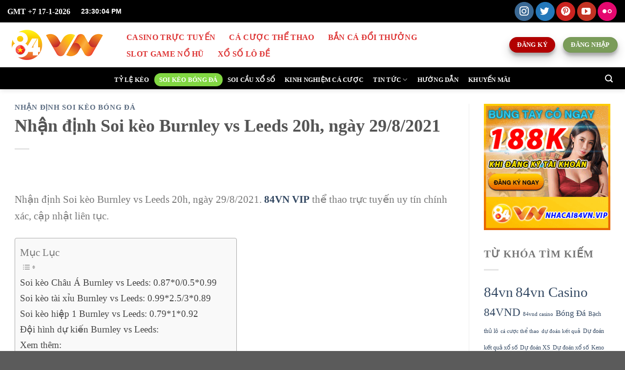

--- FILE ---
content_type: text/html; charset=UTF-8
request_url: https://nhacai84vn.vip/nhan-dinh-soi-keo-burnley-vs-leeds-20h-ngay-29-8-2021/
body_size: 26537
content:
<!DOCTYPE html>
<html lang="vi" class="loading-site no-js">
<head>
	<meta charset="UTF-8" />
	<link rel="profile" href="https://gmpg.org/xfn/11" />
	<link rel="pingback" href="https://nhacai84vn.vip/xmlrpc.php" />

	<script>(function(html){html.className = html.className.replace(/\bno-js\b/,'js')})(document.documentElement);</script>
<meta name='robots' content='index, follow, max-image-preview:large, max-snippet:-1, max-video-preview:-1' />
	<style>img:is([sizes="auto" i], [sizes^="auto," i]) { contain-intrinsic-size: 3000px 1500px }</style>
	<meta name="viewport" content="width=device-width, initial-scale=1" />
	<!-- This site is optimized with the Yoast SEO plugin v24.2 - https://yoast.com/wordpress/plugins/seo/ -->
	<title>Nhận định Soi kèo Burnley vs Leeds 20h, ngày 29/8/2021 - Trang Chủ 84vn | Nhà Cái 84vn Casino</title>
	<meta name="description" content="Nhận định Soi kèo Burnley vs Leeds 20h, ngày 29/8/2021 Trang Chủ Nhà Cái 84vn Casino nhà cái uy tín tỷ lệ kèo cá cược thể thao trực tuyến soi cầu lô đề xổ số đề soi kèo bóng đá game slot nổ hũ bắn cá 84vnd" />
	<link rel="canonical" href="https://nhacai84vn.vip/nhan-dinh-soi-keo-burnley-vs-leeds-20h-ngay-29-8-2021/" />
	<meta property="og:locale" content="vi_VN" />
	<meta property="og:type" content="article" />
	<meta property="og:title" content="Nhận định Soi kèo Burnley vs Leeds 20h, ngày 29/8/2021 - Trang Chủ 84vn | Nhà Cái 84vn Casino" />
	<meta property="og:description" content="Nhận định Soi kèo Burnley vs Leeds 20h, ngày 29/8/2021 Trang Chủ Nhà Cái 84vn Casino nhà cái uy tín tỷ lệ kèo cá cược thể thao trực tuyến soi cầu lô đề xổ số đề soi kèo bóng đá game slot nổ hũ bắn cá 84vnd" />
	<meta property="og:url" content="https://nhacai84vn.vip/nhan-dinh-soi-keo-burnley-vs-leeds-20h-ngay-29-8-2021/" />
	<meta property="og:site_name" content="Trang Chủ 84vn | Nhà Cái 84vn Casino" />
	<meta property="article:publisher" content="https://www.facebook.com/84vn-Gaming-107303604893645" />
	<meta property="article:published_time" content="2021-08-27T13:10:39+00:00" />
	<meta property="og:image" content="https://nhacai84vn.vip/wp-content/uploads/2021/08/Nhan-dinh-Soi-keo-Burnley-vs-Leeds-20h-ngay-2982021.jpg" />
	<meta property="og:image:width" content="1480" />
	<meta property="og:image:height" content="833" />
	<meta property="og:image:type" content="image/jpeg" />
	<meta name="author" content="84vn" />
	<meta name="twitter:card" content="summary_large_image" />
	<meta name="twitter:creator" content="@nhacai84vnvip" />
	<meta name="twitter:site" content="@nhacai84vnvip" />
	<meta name="twitter:label1" content="Được viết bởi" />
	<meta name="twitter:data1" content="84vn" />
	<meta name="twitter:label2" content="Ước tính thời gian đọc" />
	<meta name="twitter:data2" content="5 phút" />
	<script type="application/ld+json" class="yoast-schema-graph">{"@context":"https://schema.org","@graph":[{"@type":"Article","@id":"https://nhacai84vn.vip/nhan-dinh-soi-keo-burnley-vs-leeds-20h-ngay-29-8-2021/#article","isPartOf":{"@id":"https://nhacai84vn.vip/nhan-dinh-soi-keo-burnley-vs-leeds-20h-ngay-29-8-2021/"},"author":{"name":"84vn","@id":"https://nhacai84vn.vip/#/schema/person/7096e09088f95ad76c271919ed1a6127"},"headline":"Nhận định Soi kèo Burnley vs Leeds 20h, ngày 29/8/2021","datePublished":"2021-08-27T13:10:39+00:00","dateModified":"2021-08-27T13:10:39+00:00","mainEntityOfPage":{"@id":"https://nhacai84vn.vip/nhan-dinh-soi-keo-burnley-vs-leeds-20h-ngay-29-8-2021/"},"wordCount":938,"commentCount":0,"publisher":{"@id":"https://nhacai84vn.vip/#organization"},"image":{"@id":"https://nhacai84vn.vip/nhan-dinh-soi-keo-burnley-vs-leeds-20h-ngay-29-8-2021/#primaryimage"},"thumbnailUrl":"https://nhacai84vn.vip/wp-content/uploads/2021/08/Nhan-dinh-Soi-keo-Burnley-vs-Leeds-20h-ngay-2982021.jpg","articleSection":["Nhận Định Soi Kèo Bóng Đá"],"inLanguage":"vi","potentialAction":[{"@type":"CommentAction","name":"Comment","target":["https://nhacai84vn.vip/nhan-dinh-soi-keo-burnley-vs-leeds-20h-ngay-29-8-2021/#respond"]}]},{"@type":"WebPage","@id":"https://nhacai84vn.vip/nhan-dinh-soi-keo-burnley-vs-leeds-20h-ngay-29-8-2021/","url":"https://nhacai84vn.vip/nhan-dinh-soi-keo-burnley-vs-leeds-20h-ngay-29-8-2021/","name":"Nhận định Soi kèo Burnley vs Leeds 20h, ngày 29/8/2021 - Trang Chủ 84vn | Nhà Cái 84vn Casino","isPartOf":{"@id":"https://nhacai84vn.vip/#website"},"primaryImageOfPage":{"@id":"https://nhacai84vn.vip/nhan-dinh-soi-keo-burnley-vs-leeds-20h-ngay-29-8-2021/#primaryimage"},"image":{"@id":"https://nhacai84vn.vip/nhan-dinh-soi-keo-burnley-vs-leeds-20h-ngay-29-8-2021/#primaryimage"},"thumbnailUrl":"https://nhacai84vn.vip/wp-content/uploads/2021/08/Nhan-dinh-Soi-keo-Burnley-vs-Leeds-20h-ngay-2982021.jpg","datePublished":"2021-08-27T13:10:39+00:00","dateModified":"2021-08-27T13:10:39+00:00","description":"Nhận định Soi kèo Burnley vs Leeds 20h, ngày 29/8/2021 Trang Chủ Nhà Cái 84vn Casino nhà cái uy tín tỷ lệ kèo cá cược thể thao trực tuyến soi cầu lô đề xổ số đề soi kèo bóng đá game slot nổ hũ bắn cá 84vnd","breadcrumb":{"@id":"https://nhacai84vn.vip/nhan-dinh-soi-keo-burnley-vs-leeds-20h-ngay-29-8-2021/#breadcrumb"},"inLanguage":"vi","potentialAction":[{"@type":"ReadAction","target":["https://nhacai84vn.vip/nhan-dinh-soi-keo-burnley-vs-leeds-20h-ngay-29-8-2021/"]}]},{"@type":"ImageObject","inLanguage":"vi","@id":"https://nhacai84vn.vip/nhan-dinh-soi-keo-burnley-vs-leeds-20h-ngay-29-8-2021/#primaryimage","url":"https://nhacai84vn.vip/wp-content/uploads/2021/08/Nhan-dinh-Soi-keo-Burnley-vs-Leeds-20h-ngay-2982021.jpg","contentUrl":"https://nhacai84vn.vip/wp-content/uploads/2021/08/Nhan-dinh-Soi-keo-Burnley-vs-Leeds-20h-ngay-2982021.jpg","width":1480,"height":833,"caption":"soi-keo-burnley-vs-leeds-20h-ngay-29-8-2021-1"},{"@type":"BreadcrumbList","@id":"https://nhacai84vn.vip/nhan-dinh-soi-keo-burnley-vs-leeds-20h-ngay-29-8-2021/#breadcrumb","itemListElement":[{"@type":"ListItem","position":1,"name":"Trang chủ","item":"https://nhacai84vn.vip/"},{"@type":"ListItem","position":2,"name":"Nhận định Soi kèo Burnley vs Leeds 20h, ngày 29/8/2021"}]},{"@type":"WebSite","@id":"https://nhacai84vn.vip/#website","url":"https://nhacai84vn.vip/","name":"Trang Chủ 84vn | Nhà Cái 84vn Casino","description":"Live Casino Thể Thao Trực Tuyến","publisher":{"@id":"https://nhacai84vn.vip/#organization"},"potentialAction":[{"@type":"SearchAction","target":{"@type":"EntryPoint","urlTemplate":"https://nhacai84vn.vip/?s={search_term_string}"},"query-input":{"@type":"PropertyValueSpecification","valueRequired":true,"valueName":"search_term_string"}}],"inLanguage":"vi"},{"@type":"Organization","@id":"https://nhacai84vn.vip/#organization","name":"Nhà Cái 84vn Casino","url":"https://nhacai84vn.vip/","logo":{"@type":"ImageObject","inLanguage":"vi","@id":"https://nhacai84vn.vip/#/schema/logo/image/","url":"https://nhacai84vn.vip/wp-content/uploads/2021/07/logo_84vn.png","contentUrl":"https://nhacai84vn.vip/wp-content/uploads/2021/07/logo_84vn.png","width":256,"height":256,"caption":"Nhà Cái 84vn Casino"},"image":{"@id":"https://nhacai84vn.vip/#/schema/logo/image/"},"sameAs":["https://www.facebook.com/84vn-Gaming-107303604893645","https://x.com/nhacai84vnvip","https://www.instagram.com/nhacai84vnvip/","https://www.youtube.com/channel/UC_cPb5wNi9Ip-z7LqgHk-tA"]},{"@type":"Person","@id":"https://nhacai84vn.vip/#/schema/person/7096e09088f95ad76c271919ed1a6127","name":"84vn","image":{"@type":"ImageObject","inLanguage":"vi","@id":"https://nhacai84vn.vip/#/schema/person/image/","url":"https://secure.gravatar.com/avatar/86021cb6ca90811ed0874de27d838df8?s=96&d=mm&r=g","contentUrl":"https://secure.gravatar.com/avatar/86021cb6ca90811ed0874de27d838df8?s=96&d=mm&r=g","caption":"84vn"},"sameAs":["https://nhacai84vn.vip"]}]}</script>
	<!-- / Yoast SEO plugin. -->


<link href='https://fonts.gstatic.com' crossorigin rel='preconnect' />
<link rel='prefetch' href='https://nhacai84vn.vip/wp-content/themes/flatsome/assets/js/flatsome.js?ver=8e60d746741250b4dd4e' />
<link rel='prefetch' href='https://nhacai84vn.vip/wp-content/themes/flatsome/assets/js/chunk.slider.js?ver=3.19.6' />
<link rel='prefetch' href='https://nhacai84vn.vip/wp-content/themes/flatsome/assets/js/chunk.popups.js?ver=3.19.6' />
<link rel='prefetch' href='https://nhacai84vn.vip/wp-content/themes/flatsome/assets/js/chunk.tooltips.js?ver=3.19.6' />
<link rel="alternate" type="application/rss+xml" title="Dòng thông tin Trang Chủ 84vn | Nhà Cái 84vn Casino &raquo;" href="https://nhacai84vn.vip/feed/" />
<link rel="alternate" type="application/rss+xml" title="Trang Chủ 84vn | Nhà Cái 84vn Casino &raquo; Dòng bình luận" href="https://nhacai84vn.vip/comments/feed/" />
<link rel="alternate" type="application/rss+xml" title="Trang Chủ 84vn | Nhà Cái 84vn Casino &raquo; Nhận định Soi kèo Burnley vs Leeds 20h, ngày 29/8/2021 Dòng bình luận" href="https://nhacai84vn.vip/nhan-dinh-soi-keo-burnley-vs-leeds-20h-ngay-29-8-2021/feed/" />
<style id='wp-emoji-styles-inline-css' type='text/css'>

	img.wp-smiley, img.emoji {
		display: inline !important;
		border: none !important;
		box-shadow: none !important;
		height: 1em !important;
		width: 1em !important;
		margin: 0 0.07em !important;
		vertical-align: -0.1em !important;
		background: none !important;
		padding: 0 !important;
	}
</style>
<style id='wp-block-library-inline-css' type='text/css'>
:root{--wp-admin-theme-color:#007cba;--wp-admin-theme-color--rgb:0,124,186;--wp-admin-theme-color-darker-10:#006ba1;--wp-admin-theme-color-darker-10--rgb:0,107,161;--wp-admin-theme-color-darker-20:#005a87;--wp-admin-theme-color-darker-20--rgb:0,90,135;--wp-admin-border-width-focus:2px;--wp-block-synced-color:#7a00df;--wp-block-synced-color--rgb:122,0,223;--wp-bound-block-color:var(--wp-block-synced-color)}@media (min-resolution:192dpi){:root{--wp-admin-border-width-focus:1.5px}}.wp-element-button{cursor:pointer}:root{--wp--preset--font-size--normal:16px;--wp--preset--font-size--huge:42px}:root .has-very-light-gray-background-color{background-color:#eee}:root .has-very-dark-gray-background-color{background-color:#313131}:root .has-very-light-gray-color{color:#eee}:root .has-very-dark-gray-color{color:#313131}:root .has-vivid-green-cyan-to-vivid-cyan-blue-gradient-background{background:linear-gradient(135deg,#00d084,#0693e3)}:root .has-purple-crush-gradient-background{background:linear-gradient(135deg,#34e2e4,#4721fb 50%,#ab1dfe)}:root .has-hazy-dawn-gradient-background{background:linear-gradient(135deg,#faaca8,#dad0ec)}:root .has-subdued-olive-gradient-background{background:linear-gradient(135deg,#fafae1,#67a671)}:root .has-atomic-cream-gradient-background{background:linear-gradient(135deg,#fdd79a,#004a59)}:root .has-nightshade-gradient-background{background:linear-gradient(135deg,#330968,#31cdcf)}:root .has-midnight-gradient-background{background:linear-gradient(135deg,#020381,#2874fc)}.has-regular-font-size{font-size:1em}.has-larger-font-size{font-size:2.625em}.has-normal-font-size{font-size:var(--wp--preset--font-size--normal)}.has-huge-font-size{font-size:var(--wp--preset--font-size--huge)}.has-text-align-center{text-align:center}.has-text-align-left{text-align:left}.has-text-align-right{text-align:right}#end-resizable-editor-section{display:none}.aligncenter{clear:both}.items-justified-left{justify-content:flex-start}.items-justified-center{justify-content:center}.items-justified-right{justify-content:flex-end}.items-justified-space-between{justify-content:space-between}.screen-reader-text{border:0;clip:rect(1px,1px,1px,1px);clip-path:inset(50%);height:1px;margin:-1px;overflow:hidden;padding:0;position:absolute;width:1px;word-wrap:normal!important}.screen-reader-text:focus{background-color:#ddd;clip:auto!important;clip-path:none;color:#444;display:block;font-size:1em;height:auto;left:5px;line-height:normal;padding:15px 23px 14px;text-decoration:none;top:5px;width:auto;z-index:100000}html :where(.has-border-color){border-style:solid}html :where([style*=border-top-color]){border-top-style:solid}html :where([style*=border-right-color]){border-right-style:solid}html :where([style*=border-bottom-color]){border-bottom-style:solid}html :where([style*=border-left-color]){border-left-style:solid}html :where([style*=border-width]){border-style:solid}html :where([style*=border-top-width]){border-top-style:solid}html :where([style*=border-right-width]){border-right-style:solid}html :where([style*=border-bottom-width]){border-bottom-style:solid}html :where([style*=border-left-width]){border-left-style:solid}html :where(img[class*=wp-image-]){height:auto;max-width:100%}:where(figure){margin:0 0 1em}html :where(.is-position-sticky){--wp-admin--admin-bar--position-offset:var(--wp-admin--admin-bar--height,0px)}@media screen and (max-width:600px){html :where(.is-position-sticky){--wp-admin--admin-bar--position-offset:0px}}
</style>
<link rel='stylesheet' id='wp_automatic_gallery_style-css' href='https://nhacai84vn.vip/wp-content/plugins/wp-automatic/css/wp-automatic.css?ver=1.0.0' type='text/css' media='all' />
<link rel='stylesheet' id='dashicons-css' href='https://nhacai84vn.vip/wp-includes/css/dashicons.min.css?ver=6.7.1' type='text/css' media='all' />
<link rel='stylesheet' id='ez-toc-css' href='https://nhacai84vn.vip/wp-content/plugins/easy-table-of-contents/assets/css/screen.min.css?ver=2.0.71' type='text/css' media='all' />
<style id='ez-toc-inline-css' type='text/css'>
div#ez-toc-container .ez-toc-title {font-size: 100%;}div#ez-toc-container .ez-toc-title {font-weight: 500;}div#ez-toc-container ul li {font-size: 95%;}div#ez-toc-container ul li {font-weight: 500;}div#ez-toc-container nav ul ul li {font-size: 90%;}
</style>
<link rel='stylesheet' id='flatsome-main-css' href='https://nhacai84vn.vip/wp-content/themes/flatsome/assets/css/flatsome.css?ver=3.19.6' type='text/css' media='all' />
<style id='flatsome-main-inline-css' type='text/css'>
@font-face {
				font-family: "fl-icons";
				font-display: block;
				src: url(https://nhacai84vn.vip/wp-content/themes/flatsome/assets/css/icons/fl-icons.eot?v=3.19.6);
				src:
					url(https://nhacai84vn.vip/wp-content/themes/flatsome/assets/css/icons/fl-icons.eot#iefix?v=3.19.6) format("embedded-opentype"),
					url(https://nhacai84vn.vip/wp-content/themes/flatsome/assets/css/icons/fl-icons.woff2?v=3.19.6) format("woff2"),
					url(https://nhacai84vn.vip/wp-content/themes/flatsome/assets/css/icons/fl-icons.ttf?v=3.19.6) format("truetype"),
					url(https://nhacai84vn.vip/wp-content/themes/flatsome/assets/css/icons/fl-icons.woff?v=3.19.6) format("woff"),
					url(https://nhacai84vn.vip/wp-content/themes/flatsome/assets/css/icons/fl-icons.svg?v=3.19.6#fl-icons) format("svg");
			}
</style>
<link rel='stylesheet' id='flatsome-style-css' href='https://nhacai84vn.vip/wp-content/themes/flatsome-child/style.css?ver=3.0' type='text/css' media='all' />
<script type="text/javascript" src="https://nhacai84vn.vip/wp-includes/js/jquery/jquery.min.js?ver=3.7.1" id="jquery-core-js"></script>
<script type="text/javascript" src="https://nhacai84vn.vip/wp-includes/js/jquery/jquery-migrate.min.js?ver=3.4.1" id="jquery-migrate-js"></script>
<script type="text/javascript" src="https://nhacai84vn.vip/wp-content/plugins/wp-automatic/js/main-front.js?ver=6.7.1" id="wp_automatic_gallery-js"></script>
<link rel="https://api.w.org/" href="https://nhacai84vn.vip/wp-json/" /><link rel="alternate" title="JSON" type="application/json" href="https://nhacai84vn.vip/wp-json/wp/v2/posts/7913" /><link rel="EditURI" type="application/rsd+xml" title="RSD" href="https://nhacai84vn.vip/xmlrpc.php?rsd" />
<meta name="generator" content="WordPress 6.7.1" />
<link rel='shortlink' href='https://nhacai84vn.vip/?p=7913' />
<link rel="alternate" title="oNhúng (JSON)" type="application/json+oembed" href="https://nhacai84vn.vip/wp-json/oembed/1.0/embed?url=https%3A%2F%2Fnhacai84vn.vip%2Fnhan-dinh-soi-keo-burnley-vs-leeds-20h-ngay-29-8-2021%2F" />
<link rel="alternate" title="oNhúng (XML)" type="text/xml+oembed" href="https://nhacai84vn.vip/wp-json/oembed/1.0/embed?url=https%3A%2F%2Fnhacai84vn.vip%2Fnhan-dinh-soi-keo-burnley-vs-leeds-20h-ngay-29-8-2021%2F&#038;format=xml" />
<!-- Google tag (gtag.js) -->
<script data-rocketlazyloadscript='https://www.googletagmanager.com/gtag/js?id=G-G0WTMDT5QG' async ></script>
<script data-rocketlazyloadscript='[data-uri]' ></script>

<meta name="google-site-verification" content="bbIfoGHDbJenXWNqFU57dyeLe_-zD6y55-5dJ7kQXLo" />

<meta name="msvalidate.01" content="456C057780D7430547C76AE6175D08DE" />

    


      <meta name="onesignal" content="wordpress-plugin"/>
            <script>

      window.OneSignalDeferred = window.OneSignalDeferred || [];

      OneSignalDeferred.push(function(OneSignal) {
        var oneSignal_options = {};
        window._oneSignalInitOptions = oneSignal_options;

        oneSignal_options['serviceWorkerParam'] = { scope: '/wp-content/plugins/onesignal-free-web-push-notifications/sdk_files/push/onesignal/' };
oneSignal_options['serviceWorkerPath'] = 'OneSignalSDKWorker.js';

        OneSignal.Notifications.setDefaultUrl("https://nhacai84vn.vip");

        oneSignal_options['wordpress'] = true;
oneSignal_options['appId'] = '4fd884c4-c1c0-43d2-bded-f72e1d5abb01';
oneSignal_options['allowLocalhostAsSecureOrigin'] = true;
oneSignal_options['welcomeNotification'] = { };
oneSignal_options['welcomeNotification']['title'] = "";
oneSignal_options['welcomeNotification']['message'] = "Cám ơn bạn đã đăng ký!";
oneSignal_options['path'] = "https://nhacai84vn.vip/wp-content/plugins/onesignal-free-web-push-notifications/sdk_files/";
oneSignal_options['promptOptions'] = { };
oneSignal_options['promptOptions']['actionMessage'] = "Chúng tôi sẽ gửi cho bạn thông báo khi có bài viết mới. Bạn có thể tắt nó bất kì lúc nào!";
oneSignal_options['promptOptions']['acceptButtonText'] = "Cho phép";
oneSignal_options['promptOptions']['cancelButtonText'] = "Không, cảm ơn!";
oneSignal_options['promptOptions']['autoAcceptTitle'] = "Nhấp Cho Phép";
oneSignal_options['notifyButton'] = { };
oneSignal_options['notifyButton']['enable'] = true;
oneSignal_options['notifyButton']['position'] = 'bottom-left';
oneSignal_options['notifyButton']['theme'] = 'default';
oneSignal_options['notifyButton']['size'] = 'medium';
oneSignal_options['notifyButton']['showCredit'] = true;
oneSignal_options['notifyButton']['text'] = {};
oneSignal_options['notifyButton']['text']['tip.state.unsubscribed'] = 'Đăng ký nhận thông báo';
oneSignal_options['notifyButton']['text']['tip.state.subscribed'] = 'Bạn đã đăng ký nhận thông báo!';
oneSignal_options['notifyButton']['text']['tip.state.blocked'] = 'Bạn đã chặn thông báo!';
oneSignal_options['notifyButton']['text']['message.action.subscribed'] = 'Cảm ơn bạn đã đăng ký!';
oneSignal_options['notifyButton']['text']['message.action.resubscribed'] = 'Bạn đã đăng ký nhận thông báo';
oneSignal_options['notifyButton']['text']['message.action.unsubscribed'] = 'Bạn sẽ không nhận thông báo nữa';
oneSignal_options['notifyButton']['text']['dialog.main.title'] = 'Quản lý thông báo trang web';
oneSignal_options['notifyButton']['text']['dialog.main.button.subscribe'] = 'Đăng Ký';
oneSignal_options['notifyButton']['text']['dialog.main.button.unsubscribe'] = 'Hủy Đăng Ký';
oneSignal_options['notifyButton']['text']['dialog.blocked.title'] = 'Bỏ chặn thông báo';
oneSignal_options['notifyButton']['text']['dialog.blocked.message'] = 'Làm theo cá hướng dẫn sau để nhận thông báo';
              OneSignal.init(window._oneSignalInitOptions);
              OneSignal.Slidedown.promptPush()      });

      function documentInitOneSignal() {
        var oneSignal_elements = document.getElementsByClassName("OneSignal-prompt");

        var oneSignalLinkClickHandler = function(event) { OneSignal.Notifications.requestPermission(); event.preventDefault(); };        for(var i = 0; i < oneSignal_elements.length; i++)
          oneSignal_elements[i].addEventListener('click', oneSignalLinkClickHandler, false);
      }

      if (document.readyState === 'complete') {
           documentInitOneSignal();
      }
      else {
           window.addEventListener("load", function(event){
               documentInitOneSignal();
          });
      }
    </script>
			<style id="wpsp-style-frontend"></style>
			<link rel="icon" href="https://nhacai84vn.vip/wp-content/uploads/2021/07/logo_84vn-150x150.png" sizes="32x32" />
<link rel="icon" href="https://nhacai84vn.vip/wp-content/uploads/2021/07/logo_84vn.png" sizes="192x192" />
<link rel="apple-touch-icon" href="https://nhacai84vn.vip/wp-content/uploads/2021/07/logo_84vn.png" />
<meta name="msapplication-TileImage" content="https://nhacai84vn.vip/wp-content/uploads/2021/07/logo_84vn.png" />
<style id="custom-css" type="text/css">:root {--primary-color: #446084;--fs-color-primary: #446084;--fs-color-secondary: #d26e4b;--fs-color-success: #7a9c59;--fs-color-alert: #b20000;--fs-experimental-link-color: #334862;--fs-experimental-link-color-hover: #111;}.tooltipster-base {--tooltip-color: #fff;--tooltip-bg-color: #000;}.off-canvas-right .mfp-content, .off-canvas-left .mfp-content {--drawer-width: 300px;}.container-width, .full-width .ubermenu-nav, .container, .row{max-width: 1450px}.row.row-collapse{max-width: 1420px}.row.row-small{max-width: 1442.5px}.row.row-large{max-width: 1480px}.header-main{height: 92px}#logo img{max-height: 92px}#logo{width:200px;}.header-bottom{min-height: 45px}.header-top{min-height: 46px}.transparent .header-main{height: 30px}.transparent #logo img{max-height: 30px}.has-transparent + .page-title:first-of-type,.has-transparent + #main > .page-title,.has-transparent + #main > div > .page-title,.has-transparent + #main .page-header-wrapper:first-of-type .page-title{padding-top: 110px;}.transparent .header-wrapper{background-color: #81d742!important;}.transparent .top-divider{display: none;}.header.show-on-scroll,.stuck .header-main{height:70px!important}.stuck #logo img{max-height: 70px!important}.header-bg-color {background-color: #ffffff}.header-bottom {background-color: #000000}.header-main .nav > li > a{line-height: 41px }.stuck .header-main .nav > li > a{line-height: 50px }.header-bottom-nav > li > a{line-height: 27px }@media (max-width: 549px) {.header-main{height: 70px}#logo img{max-height: 70px}}.nav-dropdown{font-size:100%}.header-top{background-color:#000000!important;}@media screen and (max-width: 549px){body{font-size: 100%;}}body{font-family: Lato, sans-serif;}body {font-weight: 400;font-style: normal;}.nav > li > a {font-family: Lato, sans-serif;}.mobile-sidebar-levels-2 .nav > li > ul > li > a {font-family: Lato, sans-serif;}.nav > li > a,.mobile-sidebar-levels-2 .nav > li > ul > li > a {font-weight: 700;font-style: normal;}h1,h2,h3,h4,h5,h6,.heading-font, .off-canvas-center .nav-sidebar.nav-vertical > li > a{font-family: Lato, sans-serif;}h1,h2,h3,h4,h5,h6,.heading-font,.banner h1,.banner h2 {font-weight: 700;font-style: normal;}.alt-font{font-family: "Dancing Script", sans-serif;}.alt-font {font-weight: 400!important;font-style: normal!important;}.header:not(.transparent) .top-bar-nav > li > a {color: #dd3333;}.header:not(.transparent) .top-bar-nav.nav > li > a:hover,.header:not(.transparent) .top-bar-nav.nav > li.active > a,.header:not(.transparent) .top-bar-nav.nav > li.current > a,.header:not(.transparent) .top-bar-nav.nav > li > a.active,.header:not(.transparent) .top-bar-nav.nav > li > a.current{color: #1e73be;}.top-bar-nav.nav-line-bottom > li > a:before,.top-bar-nav.nav-line-grow > li > a:before,.top-bar-nav.nav-line > li > a:before,.top-bar-nav.nav-box > li > a:hover,.top-bar-nav.nav-box > li.active > a,.top-bar-nav.nav-pills > li > a:hover,.top-bar-nav.nav-pills > li.active > a{color:#FFF!important;background-color: #1e73be;}.header:not(.transparent) .header-nav-main.nav > li > a {color: #dd3333;}.header:not(.transparent) .header-nav-main.nav > li > a:hover,.header:not(.transparent) .header-nav-main.nav > li.active > a,.header:not(.transparent) .header-nav-main.nav > li.current > a,.header:not(.transparent) .header-nav-main.nav > li > a.active,.header:not(.transparent) .header-nav-main.nav > li > a.current{color: #1e73be;}.header-nav-main.nav-line-bottom > li > a:before,.header-nav-main.nav-line-grow > li > a:before,.header-nav-main.nav-line > li > a:before,.header-nav-main.nav-box > li > a:hover,.header-nav-main.nav-box > li.active > a,.header-nav-main.nav-pills > li > a:hover,.header-nav-main.nav-pills > li.active > a{color:#FFF!important;background-color: #1e73be;}.header:not(.transparent) .header-bottom-nav.nav > li > a{color: #ffffff;}.header:not(.transparent) .header-bottom-nav.nav > li > a:hover,.header:not(.transparent) .header-bottom-nav.nav > li.active > a,.header:not(.transparent) .header-bottom-nav.nav > li.current > a,.header:not(.transparent) .header-bottom-nav.nav > li > a.active,.header:not(.transparent) .header-bottom-nav.nav > li > a.current{color: #81d742;}.header-bottom-nav.nav-line-bottom > li > a:before,.header-bottom-nav.nav-line-grow > li > a:before,.header-bottom-nav.nav-line > li > a:before,.header-bottom-nav.nav-box > li > a:hover,.header-bottom-nav.nav-box > li.active > a,.header-bottom-nav.nav-pills > li > a:hover,.header-bottom-nav.nav-pills > li.active > a{color:#FFF!important;background-color: #81d742;}.nav-vertical-fly-out > li + li {border-top-width: 1px; border-top-style: solid;}.label-new.menu-item > a:after{content:"Mới";}.label-hot.menu-item > a:after{content:"Nổi bật";}.label-sale.menu-item > a:after{content:"Giảm giá";}.label-popular.menu-item > a:after{content:"Phổ biến";}</style>		<style type="text/css" id="wp-custom-css">
			.hidden {
    display: none !important;
}

.FLM-leftsidebar {
                position: fixed;
                top: 1px;
                left: calc(50% - 120px - (1170px /2));
                right: auto;
            }
            .FLM-leftsidebar img,
            .FLM-leftsidebar-2 img,
            .FLM-rightsidebar img,
            .FLM-rightsidebar-2 img{
                max-width: 120px;
                max-height: 300px;
                width: auto;
                height: auto;
            }
            .FLM-leftsidebar-2 {
                position: fixed;
                top: calc(1px + 300px);
                left: calc(50% - 120px - (1170px /2));
                right: auto;
            }
            .FLM-rightsidebar {
                position: fixed;
                top: 1px;
                right: calc(50% - 120px - (1170px /2));
                left: auto;
            }
            .FLM-rightsidebar-2 {
                position: fixed;
                top: calc(1px + 300px);
                right: calc(50% - 120px - (1170px /2));
                left: auto;
            }
            .FLM-bottomleft {
                position: fixed;
                bottom: 0;
                left: calc(50% - 200px - (1170px /2));
            }
            .FLM-bottomright {
                position: fixed;
                bottom: 0;
                right: calc(50% - 200px - (1170px /2));
            }
            .FLM-bottomleft img,
            .FLM-bottomright img{
                max-width: 200px;
                max-height: 200px;
                width: auto;
                height: auto;
            }
            .FLM-bottomcenter {
                position: fixed;
                bottom: 0;
                left: 50%;
                transform: translateX(-50%);
            }
            .FLM-bottomcenter img{
                max-width: 720px;
                max-height: 90px;
                width: auto;
                height: auto;
                vertical-align: bottom;
            }
            .FLM-leftsidebar,
            .FLM-leftsidebar-2,
            .FLM-rightsidebar,
            .FLM-rightsidebar-2,
            .FLM-bottomleft,
            .FLM-bottomright,
            .FLM-bottomcenter{
                z-index: 999;
            }
            @media(max-width: 767px){
                .FLM-leftsidebar,
                .FLM-leftsidebar-2,
                .FLM-rightsidebar,
                .FLM-rightsidebar-2,
                .FLM-bottomleft,
                .FLM-bottomright{
                    display: none;
                }
                .FLM-bottomcenter{
                    left: 0;
                    transform: none;
                }
                .FLM-bottomcenter img{
                    max-width: 100%;
                }
            }
style attribute {
    font-family: "Times New Roman",Arial,Helvetica,sans-serif;
	font-size: 16pt;
}
element.style {
    font-size: 16pt;
	font-family: "Times New Roman", sans-serif;
}

body {
    font-family: "Times New Roman", sans-serif;
}
.date {
    float: left;
}
.datetime p {
    color: #fff;
}
.datetime {
    float: left;
    color: white;
    font-family: arial;
    font-size: 14px;
    margin: 0 0 0 0;
    font-weight: 700;
}
.header-main .nav > li > a {
    line-height: 14px;
    font-weight: 700;
    font-size: 12pt;
		font-family: "times new roman","Lato", sans-serif;
}

.nav > li > a {
    font-family: "times new roman","Lato", sans-serif;
}

h1, h2, h3, h4, h5, h6, .heading-font, .off-canvas-center .nav-sidebar.nav-vertical > li > a {
    font-family: "Times New Roman","Lato", sans-serif;
}
.is-large{
	font-size: 14pt;
}
h2{
	font-size: 18pt;
}
body {
    font-family: "Times New Roman","Lato", sans-serif;
	    font-size: 16pt;
}
h1, h2, h3, h4, h5, h6, .heading-font, .off-canvas-center .nav-sidebar.nav-vertical > li > a {
    font-family: "Times New Roman","Lato", sans-serif;
}
.nav > li > a {
    font-family: "Lato", sans-serif;
    font-size: 10pt;
}
.comments-area{
	display:none;
}
.absolute-footer {
    display: none;
}
img {
width: 100%;
max-with: pixcel;
height:auto;
}
.nav > li > a {
    font-family: "Times New Roman","Lato", sans-serif;
}
.accordion-title {
    font-size: 16pt;
    font-weight: 600;
}

h1, h2, h3, h4, h5, h6{
	font-family:"Times New Roman","Lato", sans-serif;
}
#toc_container {
   font-family:"Times New Roman","Lato", sans-serif;
    font-size: 14pt;
}
li > a {
    font-family:"Times New Roman","Lato", sans-serif;
	font-size:14pt;
}
body {
    font-family:"Times New Roman","Lato", sans-serif;
}
.nav > li > a {
    font-family:"Times New Roman","Lato", sans-serif;
}

.box-text {
    font-size: 14pt;
    font-family: "Times New Roman";
}

h1, h2, h3, h4, h5, h6, .heading-font, .off-canvas-center .nav-sidebar.nav-vertical > li > a {
    font-family: "Times New Roman","Lato", sans-serif;
}

ul.menu>li, .widget>ul>li {
    font-size: 14pt;
    font-family: "Times New Roman","Lato", sans-serif;
}
.from_the_blog_excerpt{
display:none;	
}
.badge.post-date {
    top: 7%;
    display: none;
}
h1, h2, h3, h4, h5, h6, .heading-font, .off-canvas-center .nav-sidebar.nav-vertical > li > a {
    font-family: "Times New Roman","Lato", sans-serif;
}		</style>
		<style id="kirki-inline-styles">/* latin-ext */
@font-face {
  font-family: 'Lato';
  font-style: normal;
  font-weight: 700;
  font-display: swap;
  src: url(https://nhacai84vn.vip/wp-content/fonts/lato/S6u9w4BMUTPHh6UVSwaPGR_p.woff2) format('woff2');
  unicode-range: U+0100-02BA, U+02BD-02C5, U+02C7-02CC, U+02CE-02D7, U+02DD-02FF, U+0304, U+0308, U+0329, U+1D00-1DBF, U+1E00-1E9F, U+1EF2-1EFF, U+2020, U+20A0-20AB, U+20AD-20C0, U+2113, U+2C60-2C7F, U+A720-A7FF;
}
/* latin */
@font-face {
  font-family: 'Lato';
  font-style: normal;
  font-weight: 700;
  font-display: swap;
  src: url(https://nhacai84vn.vip/wp-content/fonts/lato/S6u9w4BMUTPHh6UVSwiPGQ.woff2) format('woff2');
  unicode-range: U+0000-00FF, U+0131, U+0152-0153, U+02BB-02BC, U+02C6, U+02DA, U+02DC, U+0304, U+0308, U+0329, U+2000-206F, U+20AC, U+2122, U+2191, U+2193, U+2212, U+2215, U+FEFF, U+FFFD;
}/* vietnamese */
@font-face {
  font-family: 'Dancing Script';
  font-style: normal;
  font-weight: 400;
  font-display: swap;
  src: url(https://nhacai84vn.vip/wp-content/fonts/dancing-script/If2cXTr6YS-zF4S-kcSWSVi_sxjsohD9F50Ruu7BMSo3Rep8ltA.woff2) format('woff2');
  unicode-range: U+0102-0103, U+0110-0111, U+0128-0129, U+0168-0169, U+01A0-01A1, U+01AF-01B0, U+0300-0301, U+0303-0304, U+0308-0309, U+0323, U+0329, U+1EA0-1EF9, U+20AB;
}
/* latin-ext */
@font-face {
  font-family: 'Dancing Script';
  font-style: normal;
  font-weight: 400;
  font-display: swap;
  src: url(https://nhacai84vn.vip/wp-content/fonts/dancing-script/If2cXTr6YS-zF4S-kcSWSVi_sxjsohD9F50Ruu7BMSo3ROp8ltA.woff2) format('woff2');
  unicode-range: U+0100-02BA, U+02BD-02C5, U+02C7-02CC, U+02CE-02D7, U+02DD-02FF, U+0304, U+0308, U+0329, U+1D00-1DBF, U+1E00-1E9F, U+1EF2-1EFF, U+2020, U+20A0-20AB, U+20AD-20C0, U+2113, U+2C60-2C7F, U+A720-A7FF;
}
/* latin */
@font-face {
  font-family: 'Dancing Script';
  font-style: normal;
  font-weight: 400;
  font-display: swap;
  src: url(https://nhacai84vn.vip/wp-content/fonts/dancing-script/If2cXTr6YS-zF4S-kcSWSVi_sxjsohD9F50Ruu7BMSo3Sup8.woff2) format('woff2');
  unicode-range: U+0000-00FF, U+0131, U+0152-0153, U+02BB-02BC, U+02C6, U+02DA, U+02DC, U+0304, U+0308, U+0329, U+2000-206F, U+20AC, U+2122, U+2191, U+2193, U+2212, U+2215, U+FEFF, U+FFFD;
}</style></head>

<body class="post-template-default single single-post postid-7913 single-format-standard wp-schema-pro-2.7.23 full-width header-shadow lightbox nav-dropdown-has-arrow nav-dropdown-has-shadow nav-dropdown-has-border">


<a class="skip-link screen-reader-text" href="#main">Bỏ qua nội dung</a>

<div id="wrapper">

	
	<header id="header" class="header has-sticky sticky-jump">
		<div class="header-wrapper">
			<div id="top-bar" class="header-top hide-for-sticky nav-dark">
    <div class="flex-row container">
      <div class="flex-col hide-for-medium flex-left">
          <ul class="nav nav-left medium-nav-center nav-small  nav-divided">
              <li class="html custom html_topbar_right"><script language="javascript" type="text/javascript"> 
dayName = new Array ("Chủ nhật","Thứ hai","Thứ ba","Thứ tư","Thứ năm","Thứ sáu","Thứ bảy") 
monName = new Array ("1","2","3","4","5","6","7","8","9","10","11","12") 
now = new Date 
document.write("<b>GMT +7 "  +now.getDate()+ "-" +monName[now.getMonth()]+ "-" +now.getFullYear()+"</b>") 
</script>
</li><li class="html custom html_topbar_left"><div class="datetime">
                    <p class="time" id="date_time"></p>
                </div>
<script type="text/javascript">window.onload = date_time('date_time');

function date_time(id)
{
        date = new Date();    
        date.setUTCHours(date.getUTCHours() ); //GMT+7
        year = date.getFullYear();
        month = date.getMonth();
        months = new Array('Januray','February',"March","April","May","June","July","August","September","October","November","December");
        d = date.getDate();
        day = date.getDay();
        days = new Array("Minggu -","Senin -","Selasa -","Rabu -","Kamis -","Jum'at -","Sabtu -");
        h = date.getHours();
        if(h<10)
        {
                h = "0"+h;
        }
        m = date.getMinutes();
        if(m<10)
        {
                m = "0"+m;
        }
        s = date.getSeconds();
        if(s<10)
        {
                s = "0"+s;
        }
		if(d<10){
			d="0"+d
		}
		if(h<=11){
			ap="AM";
		}else if(h==12 || h>= 13){
			ap="PM";
		}
		else{
			ap="PM";
		}
        result = ''+h+':'+m+':'+s+' '+ap;
        document.getElementById(id).innerHTML = result;
        setTimeout('date_time("'+id+'");','1000');
        return true;
}

</script>
<script type="text/javascript">window.onload = date_time('date_time');</script></li>          </ul>
      </div>

      <div class="flex-col hide-for-medium flex-center">
          <ul class="nav nav-center nav-small  nav-divided">
                        </ul>
      </div>

      <div class="flex-col hide-for-medium flex-right">
         <ul class="nav top-bar-nav nav-right nav-small  nav-divided">
              <li class="html header-social-icons ml-0">
	<div class="social-icons follow-icons" ><a href="https://www.instagram.com/nhacai84vnvip/" target="_blank" data-label="Instagram" class="icon primary button circle instagram tooltip" title="Theo dõi trên Instagram" aria-label="Theo dõi trên Instagram" rel="noopener nofollow" ><i class="icon-instagram" ></i></a><a href="https://twitter.com/nhacai84vnvip" data-label="Twitter" target="_blank" class="icon primary button circle twitter tooltip" title="Theo dõi trên Twitter" aria-label="Theo dõi trên Twitter" rel="noopener nofollow" ><i class="icon-twitter" ></i></a><a href="https://www.pinterest.com/trangchunhacai84vn/" data-label="Pinterest" target="_blank" class="icon primary button circle pinterest tooltip" title="Theo dõi trên Pinterest" aria-label="Theo dõi trên Pinterest" rel="noopener nofollow" ><i class="icon-pinterest" ></i></a><a href="https://www.youtube.com/channel/UCfHxRbSAEDLUtN79OXKZPPg" data-label="YouTube" target="_blank" class="icon primary button circle youtube tooltip" title="Theo dõi trên YouTube" aria-label="Theo dõi trên YouTube" rel="noopener nofollow" ><i class="icon-youtube" ></i></a><a href="https://www.flickr.com/people/84vn/" data-label="Flickr" target="_blank" class="icon primary button circle flickr tooltip" title="Flickr" aria-label="Flickr" rel="noopener nofollow" ><i class="icon-flickr" ></i></a></div></li>
          </ul>
      </div>

            <div class="flex-col show-for-medium flex-grow">
          <ul class="nav nav-center nav-small mobile-nav  nav-divided">
              <li class="html custom html_topbar_left"><div class="datetime">
                    <p class="time" id="date_time"></p>
                </div>
<script type="text/javascript">window.onload = date_time('date_time');

function date_time(id)
{
        date = new Date();    
        date.setUTCHours(date.getUTCHours() ); //GMT+7
        year = date.getFullYear();
        month = date.getMonth();
        months = new Array('Januray','February',"March","April","May","June","July","August","September","October","November","December");
        d = date.getDate();
        day = date.getDay();
        days = new Array("Minggu -","Senin -","Selasa -","Rabu -","Kamis -","Jum'at -","Sabtu -");
        h = date.getHours();
        if(h<10)
        {
                h = "0"+h;
        }
        m = date.getMinutes();
        if(m<10)
        {
                m = "0"+m;
        }
        s = date.getSeconds();
        if(s<10)
        {
                s = "0"+s;
        }
		if(d<10){
			d="0"+d
		}
		if(h<=11){
			ap="AM";
		}else if(h==12 || h>= 13){
			ap="PM";
		}
		else{
			ap="PM";
		}
        result = ''+h+':'+m+':'+s+' '+ap;
        document.getElementById(id).innerHTML = result;
        setTimeout('date_time("'+id+'");','1000');
        return true;
}

</script>
<script type="text/javascript">window.onload = date_time('date_time');</script></li>          </ul>
      </div>
      
    </div>
</div>
<div id="masthead" class="header-main nav-dark">
      <div class="header-inner flex-row container logo-left medium-logo-center" role="navigation">

          <!-- Logo -->
          <div id="logo" class="flex-col logo">
            
<!-- Header logo -->
<a href="https://nhacai84vn.vip/" title="Trang Chủ 84vn | Nhà Cái 84vn Casino - Live Casino Thể Thao Trực Tuyến" rel="home">
		<img width="200" height="70" src="https://nhacai84vn.vip/wp-content/uploads/2021/07/84vn-logo.png" class="header_logo header-logo" alt="Trang Chủ 84vn | Nhà Cái 84vn Casino"/><img  width="200" height="70" src="https://nhacai84vn.vip/wp-content/uploads/2021/07/84vn-logo.png" class="header-logo-dark" alt="Trang Chủ 84vn | Nhà Cái 84vn Casino"/></a>
          </div>

          <!-- Mobile Left Elements -->
          <div class="flex-col show-for-medium flex-left">
            <ul class="mobile-nav nav nav-left ">
              <li class="nav-icon has-icon">
  <div class="header-button">		<a href="#" data-open="#main-menu" data-pos="left" data-bg="main-menu-overlay" data-color="" class="icon primary button round is-small" aria-label="Menu" aria-controls="main-menu" aria-expanded="false">

		  <i class="icon-menu" ></i>
		  <span class="menu-title uppercase hide-for-small">Menu</span>		</a>
	 </div> </li>
            </ul>
          </div>

          <!-- Left Elements -->
          <div class="flex-col hide-for-medium flex-left
            flex-grow">
            <ul class="header-nav header-nav-main nav nav-left  nav-outline nav-uppercase" >
              <li id="menu-item-801" class="menu-item menu-item-type-taxonomy menu-item-object-category menu-item-801 menu-item-design-default"><a href="https://nhacai84vn.vip/casino-truc-tuyen/" class="nav-top-link">Casino Trực Tuyến</a></li>
<li id="menu-item-800" class="menu-item menu-item-type-taxonomy menu-item-object-category menu-item-800 menu-item-design-default"><a href="https://nhacai84vn.vip/ca-cuoc-the-thao/" class="nav-top-link">Cá Cược Thể Thao</a></li>
<li id="menu-item-804" class="menu-item menu-item-type-taxonomy menu-item-object-category menu-item-804 menu-item-design-default"><a href="https://nhacai84vn.vip/ban-ca/" class="nav-top-link">Bắn Cá Đổi Thưởng</a></li>
<li id="menu-item-8876" class="menu-item menu-item-type-taxonomy menu-item-object-category menu-item-8876 menu-item-design-default"><a href="https://nhacai84vn.vip/slots-game-no-hu/" class="nav-top-link">Slot Game Nổ Hũ</a></li>
<li id="menu-item-8895" class="menu-item menu-item-type-custom menu-item-object-custom menu-item-8895 menu-item-design-default"><a target="_blank" rel="noopener" href="#" class="nav-top-link">Xổ Số Lô Đề</a></li>
            </ul>
          </div>

          <!-- Right Elements -->
          <div class="flex-col hide-for-medium flex-right">
            <ul class="header-nav header-nav-main nav nav-right  nav-outline nav-uppercase">
              <li class="html header-button-2">
	<div class="header-button">
		<a href="#" target="_blank" class="button alert is-xsmall box-shadow-3 box-shadow-4-hover" rel="noopener"  style="border-radius:99px;">
		<span>Đăng Ký</span>
	</a>
	</div>
</li>
<li class="header-divider"></li><li class="html header-button-1">
	<div class="header-button">
		<a href="#" target="_blank" class="button success is-xsmall box-shadow-3 box-shadow-4-hover" rel="noopener"  style="border-radius:99px;">
		<span>Đăng Nhập</span>
	</a>
	</div>
</li>
            </ul>
          </div>

          <!-- Mobile Right Elements -->
          <div class="flex-col show-for-medium flex-right">
            <ul class="mobile-nav nav nav-right ">
                          </ul>
          </div>

      </div>

            <div class="container"><div class="top-divider full-width"></div></div>
      </div>
<div id="wide-nav" class="header-bottom wide-nav nav-dark flex-has-center">
    <div class="flex-row container">

                        <div class="flex-col hide-for-medium flex-left">
                <ul class="nav header-nav header-bottom-nav nav-left  nav-pills nav-size-medium nav-uppercase">
                                    </ul>
            </div>
            
                        <div class="flex-col hide-for-medium flex-center">
                <ul class="nav header-nav header-bottom-nav nav-center  nav-pills nav-size-medium nav-uppercase">
                    <li id="menu-item-8865" class="menu-item menu-item-type-post_type menu-item-object-page menu-item-8865 menu-item-design-default"><a href="https://nhacai84vn.vip/ty-le-keo/" class="nav-top-link">Tỷ lệ kèo</a></li>
<li id="menu-item-8866" class="menu-item menu-item-type-taxonomy menu-item-object-category current-post-ancestor current-menu-parent current-post-parent menu-item-8866 active menu-item-design-default"><a href="https://nhacai84vn.vip/soi-keo-bong-da/" class="nav-top-link">Soi Kèo Bóng Đá</a></li>
<li id="menu-item-8867" class="menu-item menu-item-type-taxonomy menu-item-object-category menu-item-8867 menu-item-design-default"><a href="https://nhacai84vn.vip/soi-cau-du-doan-xo-so/" class="nav-top-link">Soi cầu Xổ Số</a></li>
<li id="menu-item-8872" class="menu-item menu-item-type-taxonomy menu-item-object-category menu-item-8872 menu-item-design-default"><a href="https://nhacai84vn.vip/kinh-nghiem-ca-cuoc/" class="nav-top-link">Kinh Nghiệm Cá Cược</a></li>
<li id="menu-item-8874" class="menu-item menu-item-type-custom menu-item-object-custom menu-item-has-children menu-item-8874 menu-item-design-default has-dropdown"><a href="#" class="nav-top-link" aria-expanded="false" aria-haspopup="menu">Tin Tức<i class="icon-angle-down" ></i></a>
<ul class="sub-menu nav-dropdown nav-dropdown-default">
	<li id="menu-item-8870" class="menu-item menu-item-type-taxonomy menu-item-object-category menu-item-8870"><a href="https://nhacai84vn.vip/suc-khoe-doi-song/">Sức Khỏe Đời Sống</a></li>
	<li id="menu-item-8869" class="menu-item menu-item-type-taxonomy menu-item-object-category menu-item-8869"><a href="https://nhacai84vn.vip/tin-the-thao/">Tin Thể Thao</a></li>
</ul>
</li>
<li id="menu-item-8868" class="menu-item menu-item-type-taxonomy menu-item-object-category menu-item-8868 menu-item-design-default"><a href="https://nhacai84vn.vip/huong-dan/" class="nav-top-link">Hướng Dẫn</a></li>
<li id="menu-item-8880" class="menu-item menu-item-type-taxonomy menu-item-object-category menu-item-8880 menu-item-design-default"><a href="https://nhacai84vn.vip/84vn-khuyen-mai/" class="nav-top-link">Khuyến Mãi</a></li>
                </ul>
            </div>
            
                        <div class="flex-col hide-for-medium flex-right flex-grow">
              <ul class="nav header-nav header-bottom-nav nav-right  nav-pills nav-size-medium nav-uppercase">
                   <li class="header-search header-search-dropdown has-icon has-dropdown menu-item-has-children">
		<a href="#" aria-label="Search" class="is-small"><i class="icon-search" ></i></a>
		<ul class="nav-dropdown nav-dropdown-default">
	 	<li class="header-search-form search-form html relative has-icon">
	<div class="header-search-form-wrapper">
		<div class="searchform-wrapper ux-search-box relative is-normal"><form method="get" class="searchform" action="https://nhacai84vn.vip/" role="search">
		<div class="flex-row relative">
			<div class="flex-col flex-grow">
	   	   <input type="search" class="search-field mb-0" name="s" value="" id="s" placeholder="Search&hellip;" />
			</div>
			<div class="flex-col">
				<button type="submit" class="ux-search-submit submit-button secondary button icon mb-0" aria-label="Gửi">
					<i class="icon-search" ></i>				</button>
			</div>
		</div>
    <div class="live-search-results text-left z-top"></div>
</form>
</div>	</div>
</li>
	</ul>
</li>
              </ul>
            </div>
            
                          <div class="flex-col show-for-medium flex-grow">
                  <ul class="nav header-bottom-nav nav-center mobile-nav  nav-pills nav-size-medium nav-uppercase">
                      <li class="html header-button-1">
	<div class="header-button">
		<a href="#" target="_blank" class="button success is-xsmall box-shadow-3 box-shadow-4-hover" rel="noopener"  style="border-radius:99px;">
		<span>Đăng Nhập</span>
	</a>
	</div>
</li>
<li class="header-divider"></li><li class="html header-button-2">
	<div class="header-button">
		<a href="#" target="_blank" class="button alert is-xsmall box-shadow-3 box-shadow-4-hover" rel="noopener"  style="border-radius:99px;">
		<span>Đăng Ký</span>
	</a>
	</div>
</li>
                  </ul>
              </div>
            
    </div>
</div>

<div class="header-bg-container fill"><div class="header-bg-image fill"></div><div class="header-bg-color fill"></div></div>		</div>
	</header>

	
	<main id="main" class="">

<div id="content" class="blog-wrapper blog-single page-wrapper">
	

<div class="row row-large row-divided ">

	<div class="large-9 col">
		


<article id="post-7913" class="post-7913 post type-post status-publish format-standard has-post-thumbnail hentry category-soi-keo-bong-da">
	<div class="article-inner ">
		<header class="entry-header">
	<div class="entry-header-text entry-header-text-top text-left">
		<h6 class="entry-category is-xsmall"><a href="https://nhacai84vn.vip/soi-keo-bong-da/" rel="category tag">Nhận Định Soi Kèo Bóng Đá</a></h6><h1 class="entry-title">Nhận định Soi kèo Burnley vs Leeds 20h, ngày 29/8/2021</h1><div class="entry-divider is-divider small"></div>
	</div>
				</header>
		<div class="entry-content single-page">

	<p>Nhận định Soi kèo Burnley vs Leeds 20h, ngày 29/8/2021. <a href="#" target="_blank" rel="noopener"><strong>84VN VIP</strong></a> thể thao trực tuyến uy tín chính xác, cập nhật liên tục.</p>
<div>
<div id="ez-toc-container" class="ez-toc-v2_0_71 counter-hierarchy ez-toc-counter ez-toc-grey ez-toc-container-direction">
<p class="ez-toc-title" style="cursor:inherit">Mục Lục</p>
<label for="ez-toc-cssicon-toggle-item-677f618fb0ac0" class="ez-toc-cssicon-toggle-label"><span class=""><span class="eztoc-hide" style="display:none;">Toggle</span><span class="ez-toc-icon-toggle-span"><svg style="fill: #999;color:#999" xmlns="http://www.w3.org/2000/svg" class="list-377408" width="20px" height="20px" viewBox="0 0 24 24" fill="none"><path d="M6 6H4v2h2V6zm14 0H8v2h12V6zM4 11h2v2H4v-2zm16 0H8v2h12v-2zM4 16h2v2H4v-2zm16 0H8v2h12v-2z" fill="currentColor"></path></svg><svg style="fill: #999;color:#999" class="arrow-unsorted-368013" xmlns="http://www.w3.org/2000/svg" width="10px" height="10px" viewBox="0 0 24 24" version="1.2" baseProfile="tiny"><path d="M18.2 9.3l-6.2-6.3-6.2 6.3c-.2.2-.3.4-.3.7s.1.5.3.7c.2.2.4.3.7.3h11c.3 0 .5-.1.7-.3.2-.2.3-.5.3-.7s-.1-.5-.3-.7zM5.8 14.7l6.2 6.3 6.2-6.3c.2-.2.3-.5.3-.7s-.1-.5-.3-.7c-.2-.2-.4-.3-.7-.3h-11c-.3 0-.5.1-.7.3-.2.2-.3.5-.3.7s.1.5.3.7z"/></svg></span></span></label><input type="checkbox"  id="ez-toc-cssicon-toggle-item-677f618fb0ac0"  aria-label="Toggle" /><nav><ul class='ez-toc-list ez-toc-list-level-1 ' ><li class='ez-toc-page-1 ez-toc-heading-level-2'><a class="ez-toc-link ez-toc-heading-1" href="#Soi_keo_Chau_A_Burnley_vs_Leeds_087005099" title="Soi kèo Châu Á Burnley vs Leeds: 0.87*0/0.5*0.99">Soi kèo Châu Á Burnley vs Leeds: 0.87*0/0.5*0.99</a></li><li class='ez-toc-page-1 ez-toc-heading-level-2'><a class="ez-toc-link ez-toc-heading-2" href="#Soi_keo_tai_xiu_Burnley_vs_Leeds_099253089" title="Soi kèo tài xỉu Burnley vs Leeds: 0.99*2.5/3*0.89">Soi kèo tài xỉu Burnley vs Leeds: 0.99*2.5/3*0.89</a></li><li class='ez-toc-page-1 ez-toc-heading-level-2'><a class="ez-toc-link ez-toc-heading-3" href="#Soi_keo_hiep_1_Burnley_vs_Leeds_0791092" title="Soi kèo hiệp 1 Burnley vs Leeds: 0.79*1*0.92">Soi kèo hiệp 1 Burnley vs Leeds: 0.79*1*0.92</a></li><li class='ez-toc-page-1 ez-toc-heading-level-2'><a class="ez-toc-link ez-toc-heading-4" href="#Doi_hinh_du_kien_Burnley_vs_Leeds" title="Đội hình dự kiến Burnley vs Leeds:">Đội hình dự kiến Burnley vs Leeds:</a></li><li class='ez-toc-page-1 ez-toc-heading-level-2'><a class="ez-toc-link ez-toc-heading-5" href="#Xem_them" title="Xem thêm: ">Xem thêm: </a><ul class='ez-toc-list-level-3' ><li class='ez-toc-heading-level-3'><a class="ez-toc-link ez-toc-heading-6" href="#_Xem_Ty_le_keo_ca_cuoc_bong_da" title="* Xem Tỷ lệ kèo cá cược bóng đá">* Xem Tỷ lệ kèo cá cược bóng đá</a></li><li class='ez-toc-page-1 ez-toc-heading-level-3'><a class="ez-toc-link ez-toc-heading-7" href="#_Cam_nang_nhan_dinh_soi_keo_bong_da_moi_nhat" title="* Cẩm nang nhận định soi kèo bóng đá mới nhất">* Cẩm nang nhận định soi kèo bóng đá mới nhất</a></li><li class='ez-toc-page-1 ez-toc-heading-level-3'><a class="ez-toc-link ez-toc-heading-8" href="#_Tham_gia_ca_cuoc_bong_da_84vn" title="* Tham gia cá cược bóng đá 84vn">* Tham gia cá cược bóng đá 84vn</a></li></ul></li></ul></nav></div>
<h2 style="text-align: justify;"><span class="ez-toc-section" id="Soi_keo_Chau_A_Burnley_vs_Leeds_087005099"></span><span style="font-size: 14pt;">Soi kèo Châu Á Burnley vs Leeds: 0.87*0/0.5*0.99</span><span class="ez-toc-section-end"></span></h2>
<p style="text-align: justify;">Ở thời điểm hiện tại, CLB Burnley đang có phong độ cực kỳ bết bát. Trong 2 vòng đấu đầu tiên tại Ngoại hạng Anh, thầy trò HLV Sean Dyche đều phải nhận thất bại lần lượt trước các đối thủ là Brighton với tỉ số 1-2 trên sân nhà cùng trận thua 2-0 trước Liverpool trên sân khách. Tiếp đó, Chris Woods cùng các đồng đội phải rất vất vả mới có thể vượt qua Newcastle United trên chấm luân lưu tại vòng 2 Cúp Liên đoàn sau khi 2 đội cầm hòa nhau với tỉ số 0-0 sau 120 phút thi đấu.</p>
<blockquote>
<p style="text-align: center;"><strong>&gt;&gt; &gt;&gt; Xem kèo quốc gia hôm nay &lt;&lt; &lt;&lt;</strong></p>
</blockquote>
<p style="text-align: justify;">Về phía đội khách, Leeds United lại đang dần thi đấu khởi sắc hơn trong thời gian gần đây. Sau thất bại nặng nề 1-5 trước Manchester United trong ngày ra quân, thầy trò HLV Marcelo Bielsa đã nhanh chóng lấy lại sự tự tin khi cầm hòa đội bóng đang có phong độ cao là Everton với tỉ số 2-2. Hiện Leeds United đang xếp ở vị trí thứ 15 tại Ngoại hạng Anh với 1 điểm. Trong trận đấu gần nhất, đội chủ sân Elland Road dễ dàng đánh bại đội bóng hạng dưới Crewe với tỉ số 3-0 trên sân nhà tại vòng 2 Cúp Liên đoàn.</p>
<div id="attachment_26844" style="width: 1490px" class="wp-caption aligncenter"><img decoding="async" onload="Wpfcll.r(this,true);" aria-describedby="caption-attachment-26844" loading="lazy" class="wp-image-26844 size-full" title="Soi kèo Burnley vs Leeds 20h, ngày 29/8/2021" src="https://nhacai84vn.vip/wp-content/uploads/2021/08/Nhan-dinh-Soi-keo-Burnley-vs-Leeds-20h-ngay-2982021.jpg" alt="soi-keo-burnley-vs-leeds-20h-ngay-29-8-2021-1" width="1480" height="833"  data-wpfc-original-/></p>
<p id="caption-attachment-26844" class="wp-caption-text">Soi kèo Burnley vs Leeds</p>
</div>
<p style="text-align: justify;">Trong quá khứ, Leeds United đang chiếm ưu thế về thành tích đối đầu so với Burnley khi giành được 3 chiến thắng và 1 trận hòa trong 6 lần đụng độ gần nhất giữa 2 đội. Nếu chỉ tính 3 lần chạm trán gần nhất, chiến thắng đều thuộc về phía đội chủ sân Elland Road. Trong trận lượt về giữa 2 đội mùa giải vừa qua, đoàn quân của HLV Marcelo Bielsa đã đè bẹp Burnley với tỉ số 0-4 ngay trên sân khách. Với phong độ tệ hại của đội chủ nhà trong thời gian vừa qua, các chuyên gia soi <strong>kèo nhà cái trực tiếp</strong> cho rằng người chơi nên chọn đội khách để có tỉ lệ thắng cao hơn.</p>
<p style="text-align: justify;"><strong>Chọn: Leeds </strong></p>
<h2 style="text-align: justify;"><span class="ez-toc-section" id="Soi_keo_tai_xiu_Burnley_vs_Leeds_099253089"></span><span style="font-size: 14pt;">Soi kèo tài xỉu Burnley vs Leeds: 0.99*2.5/3*0.89</span><span class="ez-toc-section-end"></span></h2>
<p style="text-align: justify;">Theo thống kê, Leeds United đang sở hữu hàng phòng ngự tệ thứ 2 tại Ngoại hạng Anh khi phải nhận 7 bàn thua sau 2 vòng đấu. Trong khi đó, Burnley đã có 4 lần phải vào lưới nhặt bóng với cùng số trận. Ngoài ra, thầy trò HLV Sean Dyche đã phải nhận ít nhất 2 bàn thua mỗi trận trở lên trong 5 lần gần nhất chơi tại sân nhà. Ở lần gần nhất đụng độ giữa 2 đội, Leeds United đã ghi tới 4 bàn thắng vào lưới Burnley. Do đó, trận đấu tới giữa 2 đội được dự đoán sẽ có nhiều bàn thắng được ghi.</p>
<p style="text-align: justify;"><strong>Chọn: Tài cả trận</strong></p>
<div id="attachment_26845" style="width: 2570px" class="wp-caption aligncenter"><img decoding="async" onload="Wpfcll.r(this,true);" aria-describedby="caption-attachment-26845" loading="lazy" class="wp-image-26845 size-full" title="Soi kèo Burnley vs Leeds 20h, ngày 29/8/2021" src="https://nhacai84vn.vip/wp-content/uploads/2021/08/1630069839_519_Nhan-dinh-Soi-keo-Burnley-vs-Leeds-20h-ngay-2982021.jpg" alt="soi-keo-burnley-vs-leeds-20h-ngay-29-8-2021-2" width="2560" height="1440"  data-wpfc-original-/></p>
<p id="caption-attachment-26845" class="wp-caption-text">Burnley đang có khởi đầu tệ hại ở mùa giải năm nay</p>
</div>
<h2 style="text-align: justify;"><span class="ez-toc-section" id="Soi_keo_hiep_1_Burnley_vs_Leeds_0791092"></span><span style="font-size: 14pt;">Soi kèo hiệp 1 Burnley vs Leeds: 0.79*1*0.92</span><span class="ez-toc-section-end"></span></h2>
<blockquote>
<p style="text-align: center;"><strong>&gt;&gt; Xem Tỷ lệ kèo cùng chuyên gia Keonhacai.ai &lt;&lt;</strong></p>
</blockquote>
<p style="text-align: justify;">Với lối chơi tấn công pressing quen thuộc, sẽ không bất ngờ khi Leeds United chủ động dâng cao đội hình nhằm tìm kiếm bàn thắng. Thống kê chỉ ra, Patrick Bamford cùng các đồng đội đã ghi ít nhất 2 bàn mỗi trận trở lên trong 5/6 trận gần nhất tại Ngoại hạng Anh. Do đó, 45 phút đầu tiên được dự đoán sẽ có kết quả hòa 0-2 dành cho những vị khách.</p>
<h2 style="text-align: justify;"><span class="ez-toc-section" id="Doi_hinh_du_kien_Burnley_vs_Leeds"></span><span style="font-size: 14pt;">Đội hình dự kiến Burnley vs Leeds:</span><span class="ez-toc-section-end"></span></h2>
<p style="text-align: justify;"><img decoding="async" onload="Wpfcll.r(this,true);" loading="lazy" class="aligncenter wp-image-26846 size-full" title="Soi kèo Burnley vs Leeds 20h, ngày 29/8/2021" src="https://nhacai84vn.vip/wp-content/uploads/2021/08/1630069839_72_Nhan-dinh-Soi-keo-Burnley-vs-Leeds-20h-ngay-2982021.jpg" alt="soi-keo-burnley-vs-leeds-20h-ngay-29-8-2021-3" width="734" height="479"  data-wpfc-original-/></p>
<p style="text-align: justify;"><strong>Dự đoán kết quả trận đấu Burnley 1 – 3 Leeds (chọn Leeds và tài)</strong></p>
</div>
<p><script data-rocketlazyloadscript='https://connect.facebook.net/vi_VN/sdk.js#xfbml=1&#038;version=v7.0&#038;appId=2589410367785794&#038;autoLogAppEvents=1' async defer crossorigin="anonymous" ></script><br />
<figure id="attachment_4016" aria-describedby="caption-attachment-4016" style="width: 800px" class="wp-caption aligncenter"><a href="https://nhacai84vn.vip/khuyen-mai/" target="_blank" rel="https://nhacai84vn.vip/khuyen-mai/ noopener"><img fetchpriority="high" decoding="async" class="wp-image-4016 size-full" src="https://nhacai84vn.vip/wp-content/uploads/2021/07/khuyen-mai-nha-cai-84vn.gif" alt="khuyến mãi nhà cái 84vn" width="800" height="133" /></a><figcaption id="caption-attachment-4016" class="wp-caption-text"><span style="font-size: 14pt;"><strong><a href="https://nhacai84vn.vip/khuyen-mai/" target="_blank" rel="noopener">Khuyến mãi nhà cái 84vn</a></strong></span></figcaption></figure>
<h2><span class="ez-toc-section" id="Xem_them"></span><span style="font-size: 18pt;"><strong>Xem thêm: </strong></span><span class="ez-toc-section-end"></span></h2>
<h3><span class="ez-toc-section" id="_Xem_Ty_le_keo_ca_cuoc_bong_da"></span><span style="font-size: 16pt;">* <a title="Xem Tỷ lệ kèo cá cược 84vn" href="https://bongda84vn.com/ty-le-keo-live/">Xem Tỷ lệ kèo cá cược bóng đá</a></span><span class="ez-toc-section-end"></span></h3>
<h3><span class="ez-toc-section" id="_Cam_nang_nhan_dinh_soi_keo_bong_da_moi_nhat"></span><span style="font-size: 16pt;">* <a title="Cẩm nang nhận định soi kèo mới nhất 84vn" href="https://bongda84vn.com/nhan-dinh-soi-keo-bong-da/">Cẩm nang nhận định soi kèo bóng đá mới nhất</a></span><span class="ez-toc-section-end"></span></h3>
<h3><span class="ez-toc-section" id="_Tham_gia_ca_cuoc_bong_da_84vn"></span><span style="font-size: 16pt;">* <a title="Tham gia cá cược nhà cái 84vn" href="#" target="_blank" rel="noopener">Tham gia cá cược bóng đá 84vn</a></span><span class="ez-toc-section-end"></span></h3>
<p><a href="#" target="_blank" rel="noopener"><img decoding="async" class="size-full wp-image-4924 aligncenter" src="https://nhacai84vn.vip/wp-content/uploads/2021/08/Nhan-dinh-Soi-keo-Nantes-vs-Lyon-2h-ngay-2882021.gif" alt="Đăng ký cá cược bóng đá 84vn" width="297" height="56" /></a></p>

	
	<div class="blog-share text-center"><div class="is-divider medium"></div><div class="social-icons share-icons share-row relative" ><a href="whatsapp://send?text=Nh%E1%BA%ADn%20%C4%91%E1%BB%8Bnh%20Soi%20k%C3%A8o%20Burnley%20vs%20Leeds%2020h%2C%20ng%C3%A0y%2029%2F8%2F2021 - https://nhacai84vn.vip/nhan-dinh-soi-keo-burnley-vs-leeds-20h-ngay-29-8-2021/" data-action="share/whatsapp/share" class="icon button circle is-outline tooltip whatsapp show-for-medium" title="Chia sẻ trên WhatsApp" aria-label="Chia sẻ trên WhatsApp" ><i class="icon-whatsapp" ></i></a><a href="https://www.facebook.com/sharer.php?u=https://nhacai84vn.vip/nhan-dinh-soi-keo-burnley-vs-leeds-20h-ngay-29-8-2021/" data-label="Facebook" onclick="window.open(this.href,this.title,'width=500,height=500,top=300px,left=300px'); return false;" target="_blank" class="icon button circle is-outline tooltip facebook" title="Chia sẻ trên Facebook" aria-label="Chia sẻ trên Facebook" rel="noopener nofollow" ><i class="icon-facebook" ></i></a><a href="https://twitter.com/share?url=https://nhacai84vn.vip/nhan-dinh-soi-keo-burnley-vs-leeds-20h-ngay-29-8-2021/" onclick="window.open(this.href,this.title,'width=500,height=500,top=300px,left=300px'); return false;" target="_blank" class="icon button circle is-outline tooltip twitter" title="Chia sẻ trên Twitter" aria-label="Chia sẻ trên Twitter" rel="noopener nofollow" ><i class="icon-twitter" ></i></a><a href="/cdn-cgi/l/email-protection#[base64]" class="icon button circle is-outline tooltip email" title="Gửi email cho bạn bè" aria-label="Gửi email cho bạn bè" rel="nofollow"><i class="icon-envelop" ></i></a><a href="https://pinterest.com/pin/create/button?url=https://nhacai84vn.vip/nhan-dinh-soi-keo-burnley-vs-leeds-20h-ngay-29-8-2021/&media=https://nhacai84vn.vip/wp-content/uploads/2021/08/Nhan-dinh-Soi-keo-Burnley-vs-Leeds-20h-ngay-2982021-1024x576.jpg&description=Nh%E1%BA%ADn%20%C4%91%E1%BB%8Bnh%20Soi%20k%C3%A8o%20Burnley%20vs%20Leeds%2020h%2C%20ng%C3%A0y%2029%2F8%2F2021" onclick="window.open(this.href,this.title,'width=500,height=500,top=300px,left=300px'); return false;" target="_blank" class="icon button circle is-outline tooltip pinterest" title="Ghim trên Pinterest" aria-label="Ghim trên Pinterest" rel="noopener nofollow" ><i class="icon-pinterest" ></i></a><a href="https://www.linkedin.com/shareArticle?mini=true&url=https://nhacai84vn.vip/nhan-dinh-soi-keo-burnley-vs-leeds-20h-ngay-29-8-2021/&title=Nh%E1%BA%ADn%20%C4%91%E1%BB%8Bnh%20Soi%20k%C3%A8o%20Burnley%20vs%20Leeds%2020h%2C%20ng%C3%A0y%2029%2F8%2F2021" onclick="window.open(this.href,this.title,'width=500,height=500,top=300px,left=300px'); return false;" target="_blank" class="icon button circle is-outline tooltip linkedin" title="Chia sẻ trên LinkedIn" aria-label="Chia sẻ trên LinkedIn" rel="noopener nofollow" ><i class="icon-linkedin" ></i></a></div></div></div>

	<footer class="entry-meta text-left">
		Bài viết này được đăng trong <a href="https://nhacai84vn.vip/soi-keo-bong-da/" rel="category tag">Nhận Định Soi Kèo Bóng Đá</a>. Đánh dấu <a href="https://nhacai84vn.vip/nhan-dinh-soi-keo-burnley-vs-leeds-20h-ngay-29-8-2021/" title="Liên kết thường trực đến Nhận định Soi kèo Burnley vs Leeds 20h, ngày 29/8/2021" rel="bookmark">liên kết thường trực</a>.	</footer>


        <nav role="navigation" id="nav-below" class="navigation-post">
	<div class="flex-row next-prev-nav bt bb">
		<div class="flex-col flex-grow nav-prev text-left">
			    <div class="nav-previous"><a href="https://nhacai84vn.vip/nhan-dinh-soi-keo-atletico-madrid-vs-villarreal-3h-ngay-30-8-2021/" rel="prev"><span class="hide-for-small"><i class="icon-angle-left" ></i></span> Nhận định Soi kèo Atletico Madrid vs Villarreal 3h, ngày 30/8/2021</a></div>
		</div>
		<div class="flex-col flex-grow nav-next text-right">
			    <div class="nav-next"><a href="https://nhacai84vn.vip/nhan-dinh-soi-keo-wolves-vs-mu-22h30-ngay-29-8-2021/" rel="next">Nhận định Soi kèo Wolves vs MU 22h30, ngày 29/8/2021 <span class="hide-for-small"><i class="icon-angle-right" ></i></span></a></div>		</div>
	</div>

	    </nav>

    	</div>
</article>



<div class="html-before-comments mb"><div class="relatedcat"><h2>Bài viết liên quan</h2>
  
    <div class="row large-columns-3 medium-columns-2 small-columns-1" >
  <div class="col post-item" >
			<div class="col-inner">
				<div class="box box-normal box-text-bottom box-blog-post has-hover">
            					<div class="box-image" >
  						<div class="image-cover" style="padding-top:56.25%;">
							<a href="https://nhacai84vn.vip/nhan-dinh-soi-keo-wolves-vs-nottingham-forest-03h00-ngay-07-01/" class="plain" aria-label="Nhận định Soi kèo Wolves vs Nottingham Forest, 03h00 ngày 07/01">
								<img width="300" height="221" src="https://nhacai84vn.vip/wp-content/uploads/2025/01/Nhan-dinh-Soi-keo-Wolves-vs-Nottingham-Forest-03h00-ngay-300x221.jpg" class="attachment-medium size-medium wp-post-image" alt="Soi kèo Wolves vs Nottingham Forest, 03h00 ngày 07/01" decoding="async" loading="lazy" srcset="https://nhacai84vn.vip/wp-content/uploads/2025/01/Nhan-dinh-Soi-keo-Wolves-vs-Nottingham-Forest-03h00-ngay-300x221.jpg 300w, https://nhacai84vn.vip/wp-content/uploads/2025/01/Nhan-dinh-Soi-keo-Wolves-vs-Nottingham-Forest-03h00-ngay.jpg 512w" sizes="auto, (max-width: 300px) 100vw, 300px" />							</a>
  							  							  						</div>
  						  					</div>
          					<div class="box-text text-left" >
					<div class="box-text-inner blog-post-inner">

					
										<h5 class="post-title is-large ">
						<a href="https://nhacai84vn.vip/nhan-dinh-soi-keo-wolves-vs-nottingham-forest-03h00-ngay-07-01/" class="plain">Nhận định Soi kèo Wolves vs Nottingham Forest, 03h00 ngày 07/01</a>
					</h5>
										<div class="is-divider"></div>
										<p class="from_the_blog_excerpt ">
						Nhà Cái 84VN &#8211; Nhận định soi kèo bóng đá, cung cấp những giải đấu[ ... ]					</p>
					                    
					
					
					</div>
					</div>
																<div class="badge absolute top post-date badge-outline">
							<div class="badge-inner">
								<span class="post-date-day">05</span><br>
								<span class="post-date-month is-xsmall">Th1</span>
							</div>
						</div>
									</div>
			</div>
		</div><div class="col post-item" >
			<div class="col-inner">
				<div class="box box-normal box-text-bottom box-blog-post has-hover">
            					<div class="box-image" >
  						<div class="image-cover" style="padding-top:56.25%;">
							<a href="https://nhacai84vn.vip/nhan-dinh-soi-keo-brighton-vs-arsenal-00h30-ngay-05-01/" class="plain" aria-label="Nhận định Soi kèo Brighton vs Arsenal, 00h30 ngày 05/01">
								<img width="300" height="220" src="https://nhacai84vn.vip/wp-content/uploads/2025/01/Nhan-dinh-Soi-keo-Brighton-vs-Arsenal-00h30-ngay-0501-300x220.png" class="attachment-medium size-medium wp-post-image" alt="Soi kèo Brighton vs Arsenal, 00h30 ngày 05/01" decoding="async" loading="lazy" srcset="https://nhacai84vn.vip/wp-content/uploads/2025/01/Nhan-dinh-Soi-keo-Brighton-vs-Arsenal-00h30-ngay-0501-300x220.png 300w, https://nhacai84vn.vip/wp-content/uploads/2025/01/Nhan-dinh-Soi-keo-Brighton-vs-Arsenal-00h30-ngay-0501.png 604w" sizes="auto, (max-width: 300px) 100vw, 300px" />							</a>
  							  							  						</div>
  						  					</div>
          					<div class="box-text text-left" >
					<div class="box-text-inner blog-post-inner">

					
										<h5 class="post-title is-large ">
						<a href="https://nhacai84vn.vip/nhan-dinh-soi-keo-brighton-vs-arsenal-00h30-ngay-05-01/" class="plain">Nhận định Soi kèo Brighton vs Arsenal, 00h30 ngày 05/01</a>
					</h5>
										<div class="is-divider"></div>
										<p class="from_the_blog_excerpt ">
						Nhà Cái 84VN &#8211; Nhận định soi kèo bóng đá, cung cấp những giải đấu[ ... ]					</p>
					                    
					
					
					</div>
					</div>
																<div class="badge absolute top post-date badge-outline">
							<div class="badge-inner">
								<span class="post-date-day">04</span><br>
								<span class="post-date-month is-xsmall">Th1</span>
							</div>
						</div>
									</div>
			</div>
		</div><div class="col post-item" >
			<div class="col-inner">
				<div class="box box-normal box-text-bottom box-blog-post has-hover">
            					<div class="box-image" >
  						<div class="image-cover" style="padding-top:56.25%;">
							<a href="https://nhacai84vn.vip/nhan-dinh-soi-keo-monza-vs-juventus-02h45-ngay-23-12/" class="plain" aria-label="Nhận định Soi kèo Monza vs Juventus, 02h45 ngày 23/12">
								<img width="300" height="212" src="https://nhacai84vn.vip/wp-content/uploads/2024/12/Nhan-dinh-Soi-keo-Monza-vs-Juventus-02h45-ngay-2312-300x212.png" class="attachment-medium size-medium wp-post-image" alt="Soi kèo Monza vs Juventus, 02h45 ngày 23/12" decoding="async" loading="lazy" srcset="https://nhacai84vn.vip/wp-content/uploads/2024/12/Nhan-dinh-Soi-keo-Monza-vs-Juventus-02h45-ngay-2312-300x212.png 300w, https://nhacai84vn.vip/wp-content/uploads/2024/12/Nhan-dinh-Soi-keo-Monza-vs-Juventus-02h45-ngay-2312.png 603w" sizes="auto, (max-width: 300px) 100vw, 300px" />							</a>
  							  							  						</div>
  						  					</div>
          					<div class="box-text text-left" >
					<div class="box-text-inner blog-post-inner">

					
										<h5 class="post-title is-large ">
						<a href="https://nhacai84vn.vip/nhan-dinh-soi-keo-monza-vs-juventus-02h45-ngay-23-12/" class="plain">Nhận định Soi kèo Monza vs Juventus, 02h45 ngày 23/12</a>
					</h5>
										<div class="is-divider"></div>
										<p class="from_the_blog_excerpt ">
						Nhà Cái 84VN &#8211; Nhận định soi kèo bóng đá, cung cấp những giải đấu[ ... ]					</p>
					                    
					
					
					</div>
					</div>
																<div class="badge absolute top post-date badge-outline">
							<div class="badge-inner">
								<span class="post-date-day">23</span><br>
								<span class="post-date-month is-xsmall">Th12</span>
							</div>
						</div>
									</div>
			</div>
		</div><div class="col post-item" >
			<div class="col-inner">
				<div class="box box-normal box-text-bottom box-blog-post has-hover">
            					<div class="box-image" >
  						<div class="image-cover" style="padding-top:56.25%;">
							<a href="https://nhacai84vn.vip/nhan-dinh-soi-keo-rayo-vallecano-vs-real-madrid-03h00-ngay-15-12/" class="plain" aria-label="Nhận định Soi kèo Rayo Vallecano vs Real Madrid, 03h00 ngày 15/12">
								<img width="300" height="168" src="https://nhacai84vn.vip/wp-content/uploads/2024/12/Nhan-dinh-Soi-keo-Rayo-Vallecano-vs-Real-Madrid-03h00-300x168.png" class="attachment-medium size-medium wp-post-image" alt="Soi kèo Rayo Vallecano vs Real Madrid, 03h00 ngày 15/12" decoding="async" loading="lazy" srcset="https://nhacai84vn.vip/wp-content/uploads/2024/12/Nhan-dinh-Soi-keo-Rayo-Vallecano-vs-Real-Madrid-03h00-300x168.png 300w, https://nhacai84vn.vip/wp-content/uploads/2024/12/Nhan-dinh-Soi-keo-Rayo-Vallecano-vs-Real-Madrid-03h00.png 602w" sizes="auto, (max-width: 300px) 100vw, 300px" />							</a>
  							  							  						</div>
  						  					</div>
          					<div class="box-text text-left" >
					<div class="box-text-inner blog-post-inner">

					
										<h5 class="post-title is-large ">
						<a href="https://nhacai84vn.vip/nhan-dinh-soi-keo-rayo-vallecano-vs-real-madrid-03h00-ngay-15-12/" class="plain">Nhận định Soi kèo Rayo Vallecano vs Real Madrid, 03h00 ngày 15/12</a>
					</h5>
										<div class="is-divider"></div>
										<p class="from_the_blog_excerpt ">
						Nhà Cái 84VN &#8211; Nhận định soi kèo bóng đá, cung cấp những giải đấu[ ... ]					</p>
					                    
					
					
					</div>
					</div>
																<div class="badge absolute top post-date badge-outline">
							<div class="badge-inner">
								<span class="post-date-day">16</span><br>
								<span class="post-date-month is-xsmall">Th12</span>
							</div>
						</div>
									</div>
			</div>
		</div><div class="col post-item" >
			<div class="col-inner">
				<div class="box box-normal box-text-bottom box-blog-post has-hover">
            					<div class="box-image" >
  						<div class="image-cover" style="padding-top:56.25%;">
							<a href="https://nhacai84vn.vip/nhan-dinh-soi-keo-bayer-leverkusen-vs-inter-milan-03h00-ngay-11-12/" class="plain" aria-label="Nhận định Soi kèo Bayer Leverkusen vs Inter Milan, 03h00 ngày 11/12">
								<img width="300" height="200" src="https://nhacai84vn.vip/wp-content/uploads/2024/12/Nhan-dinh-Soi-keo-Bayer-Leverkusen-vs-Inter-Milan-03h00-300x200.png" class="attachment-medium size-medium wp-post-image" alt="Soi kèo Bayer Leverkusen vs Inter Milan, 03h00 ngày 11/12" decoding="async" loading="lazy" srcset="https://nhacai84vn.vip/wp-content/uploads/2024/12/Nhan-dinh-Soi-keo-Bayer-Leverkusen-vs-Inter-Milan-03h00-300x200.png 300w, https://nhacai84vn.vip/wp-content/uploads/2024/12/Nhan-dinh-Soi-keo-Bayer-Leverkusen-vs-Inter-Milan-03h00.png 602w" sizes="auto, (max-width: 300px) 100vw, 300px" />							</a>
  							  							  						</div>
  						  					</div>
          					<div class="box-text text-left" >
					<div class="box-text-inner blog-post-inner">

					
										<h5 class="post-title is-large ">
						<a href="https://nhacai84vn.vip/nhan-dinh-soi-keo-bayer-leverkusen-vs-inter-milan-03h00-ngay-11-12/" class="plain">Nhận định Soi kèo Bayer Leverkusen vs Inter Milan, 03h00 ngày 11/12</a>
					</h5>
										<div class="is-divider"></div>
										<p class="from_the_blog_excerpt ">
						Nhà Cái 84VN &#8211; Nhận định soi kèo bóng đá, cung cấp những giải đấu[ ... ]					</p>
					                    
					
					
					</div>
					</div>
																<div class="badge absolute top post-date badge-outline">
							<div class="badge-inner">
								<span class="post-date-day">11</span><br>
								<span class="post-date-month is-xsmall">Th12</span>
							</div>
						</div>
									</div>
			</div>
		</div><div class="col post-item" >
			<div class="col-inner">
				<div class="box box-normal box-text-bottom box-blog-post has-hover">
            					<div class="box-image" >
  						<div class="image-cover" style="padding-top:56.25%;">
							<a href="https://nhacai84vn.vip/nhan-dinh-soi-keo-fiorentina-vs-inter-milan-00h00-ngay-02-12/" class="plain" aria-label="Nhận định Soi kèo Fiorentina vs Inter Milan, 00h00 ngày 02/12">
								<img width="300" height="201" src="https://nhacai84vn.vip/wp-content/uploads/2024/12/Nhan-dinh-Soi-keo-Fiorentina-vs-Inter-Milan-00h00-ngay-300x201.png" class="attachment-medium size-medium wp-post-image" alt="Soi kèo Fiorentina vs Inter Milan, 00h00 ngày 02/12" decoding="async" loading="lazy" srcset="https://nhacai84vn.vip/wp-content/uploads/2024/12/Nhan-dinh-Soi-keo-Fiorentina-vs-Inter-Milan-00h00-ngay-300x201.png 300w, https://nhacai84vn.vip/wp-content/uploads/2024/12/Nhan-dinh-Soi-keo-Fiorentina-vs-Inter-Milan-00h00-ngay.png 601w" sizes="auto, (max-width: 300px) 100vw, 300px" />							</a>
  							  							  						</div>
  						  					</div>
          					<div class="box-text text-left" >
					<div class="box-text-inner blog-post-inner">

					
										<h5 class="post-title is-large ">
						<a href="https://nhacai84vn.vip/nhan-dinh-soi-keo-fiorentina-vs-inter-milan-00h00-ngay-02-12/" class="plain">Nhận định Soi kèo Fiorentina vs Inter Milan, 00h00 ngày 02/12</a>
					</h5>
										<div class="is-divider"></div>
										<p class="from_the_blog_excerpt ">
						Nhà Cái 84VN &#8211; Nhận định soi kèo bóng đá, cung cấp những giải đấu[ ... ]					</p>
					                    
					
					
					</div>
					</div>
																<div class="badge absolute top post-date badge-outline">
							<div class="badge-inner">
								<span class="post-date-day">02</span><br>
								<span class="post-date-month is-xsmall">Th12</span>
							</div>
						</div>
									</div>
			</div>
		</div></div></div></div>
<div id="comments" class="comments-area">

	
	
	
		<div id="respond" class="comment-respond">
		<h3 id="reply-title" class="comment-reply-title">Để lại một bình luận <small><a rel="nofollow" id="cancel-comment-reply-link" href="/nhan-dinh-soi-keo-burnley-vs-leeds-20h-ngay-29-8-2021/#respond" style="display:none;">Hủy</a></small></h3><form action="https://nhacai84vn.vip/wp-comments-post.php" method="post" id="commentform" class="comment-form" novalidate><p class="comment-notes"><span id="email-notes">Email của bạn sẽ không được hiển thị công khai.</span> <span class="required-field-message">Các trường bắt buộc được đánh dấu <span class="required">*</span></span></p><p class="comment-form-comment"><label for="comment">Bình luận <span class="required">*</span></label> <textarea id="comment" name="comment" cols="45" rows="8" maxlength="65525" required></textarea></p><p class="comment-form-author"><label for="author">Tên <span class="required">*</span></label> <input id="author" name="author" type="text" value="" size="30" maxlength="245" autocomplete="name" required /></p>
<p class="comment-form-email"><label for="email">Email <span class="required">*</span></label> <input id="email" name="email" type="email" value="" size="30" maxlength="100" aria-describedby="email-notes" autocomplete="email" required /></p>
<p class="comment-form-url"><label for="url">Trang web</label> <input id="url" name="url" type="url" value="" size="30" maxlength="200" autocomplete="url" /></p>
<p class="comment-form-cookies-consent"><input id="wp-comment-cookies-consent" name="wp-comment-cookies-consent" type="checkbox" value="yes" /> <label for="wp-comment-cookies-consent">Lưu tên của tôi, email, và trang web trong trình duyệt này cho lần bình luận kế tiếp của tôi.</label></p>
<p class="form-submit"><input name="submit" type="submit" id="submit" class="submit" value="Gửi bình luận" /> <input type='hidden' name='comment_post_ID' value='7913' id='comment_post_ID' />
<input type='hidden' name='comment_parent' id='comment_parent' value='0' />
</p></form>	</div><!-- #respond -->
	
</div>
	</div>
	<div class="post-sidebar large-3 col">
		<div class="is-sticky-column" data-sticky-mode="javascript"><div class="is-sticky-column__inner">		<div id="secondary" class="widget-area " role="complementary">
		<aside id="custom_html-2" class="widget_text widget widget_custom_html"><div class="textwidget custom-html-widget"><a target="_blank" href="#">
<img border="0" src="https://nhacai84vn.vip/wp-content/uploads/2021/12/khuyen-mai-188k-84vn.gif" width="300" height="300"></a></div></aside><aside id="tag_cloud-5" class="widget widget_tag_cloud"><span class="widget-title "><span>Từ khóa Tìm Kiếm</span></span><div class="is-divider small"></div><div class="tagcloud"><a href="https://nhacai84vn.vip/tag/84vn/" class="tag-cloud-link tag-link-35 tag-link-position-1" style="font-size: 22pt;" aria-label="84vn (2.111 mục)">84vn</a>
<a href="https://nhacai84vn.vip/tag/84vn-casino/" class="tag-cloud-link tag-link-67 tag-link-position-2" style="font-size: 22pt;" aria-label="84vn Casino (2.090 mục)">84vn Casino</a>
<a href="https://nhacai84vn.vip/tag/84vnd/" class="tag-cloud-link tag-link-53 tag-link-position-3" style="font-size: 17.428571428571pt;" aria-label="84VND (1.436 mục)">84VND</a>
<a href="https://nhacai84vn.vip/tag/84vnd-casino/" class="tag-cloud-link tag-link-687 tag-link-position-4" style="font-size: 8.5714285714286pt;" aria-label="84vnd casino (700 mục)">84vnd casino</a>
<a href="https://nhacai84vn.vip/tag/bong-da/" class="tag-cloud-link tag-link-78 tag-link-position-5" style="font-size: 12.857142857143pt;" aria-label="Bóng Đá (989 mục)">Bóng Đá</a>
<a href="https://nhacai84vn.vip/tag/bach-thu-lo/" class="tag-cloud-link tag-link-316 tag-link-position-6" style="font-size: 8.8571428571429pt;" aria-label="Bạch thủ lô (718 mục)">Bạch thủ lô</a>
<a href="https://nhacai84vn.vip/tag/ca-cuoc-the-thao/" class="tag-cloud-link tag-link-79 tag-link-position-7" style="font-size: 8pt;" aria-label="cá cược thể thao (672 mục)">cá cược thể thao</a>
<a href="https://nhacai84vn.vip/tag/du-doan-ket-qua/" class="tag-cloud-link tag-link-80 tag-link-position-8" style="font-size: 8pt;" aria-label="dự đoán kết quả (672 mục)">dự đoán kết quả</a>
<a href="https://nhacai84vn.vip/tag/du-doan-ket-qua-xo-so/" class="tag-cloud-link tag-link-163 tag-link-position-9" style="font-size: 8.8571428571429pt;" aria-label="Dự đoán kết quả xổ số (721 mục)">Dự đoán kết quả xổ số</a>
<a href="https://nhacai84vn.vip/tag/du-doan-xs/" class="tag-cloud-link tag-link-141 tag-link-position-10" style="font-size: 8.8571428571429pt;" aria-label="Dự đoán XS (727 mục)">Dự đoán XS</a>
<a href="https://nhacai84vn.vip/tag/du-doan-xo-so/" class="tag-cloud-link tag-link-61 tag-link-position-11" style="font-size: 8.8571428571429pt;" aria-label="Dự đoán xổ số (727 mục)">Dự đoán xổ số</a>
<a href="https://nhacai84vn.vip/tag/keno/" class="tag-cloud-link tag-link-143 tag-link-position-12" style="font-size: 8.8571428571429pt;" aria-label="Keno (727 mục)">Keno</a>
<a href="https://nhacai84vn.vip/tag/kqxs/" class="tag-cloud-link tag-link-42 tag-link-position-13" style="font-size: 8.8571428571429pt;" aria-label="KQXS (727 mục)">KQXS</a>
<a href="https://nhacai84vn.vip/tag/keo-nha-cai/" class="tag-cloud-link tag-link-83 tag-link-position-14" style="font-size: 8pt;" aria-label="kèo nhà cái (672 mục)">kèo nhà cái</a>
<a href="https://nhacai84vn.vip/tag/ket-qua-tran-dau/" class="tag-cloud-link tag-link-85 tag-link-position-15" style="font-size: 8pt;" aria-label="kết quả trận đấu (672 mục)">kết quả trận đấu</a>
<a href="https://nhacai84vn.vip/tag/ket-qua-xo-so/" class="tag-cloud-link tag-link-144 tag-link-position-16" style="font-size: 8.8571428571429pt;" aria-label="kết quả xổ số (724 mục)">kết quả xổ số</a>
<a href="https://nhacai84vn.vip/tag/lo-bach-thu/" class="tag-cloud-link tag-link-318 tag-link-position-17" style="font-size: 8.8571428571429pt;" aria-label="Lô bạch thủ (718 mục)">Lô bạch thủ</a>
<a href="https://nhacai84vn.vip/tag/max-3d/" class="tag-cloud-link tag-link-150 tag-link-position-18" style="font-size: 8.8571428571429pt;" aria-label="Max 3D (727 mục)">Max 3D</a>
<a href="https://nhacai84vn.vip/tag/max-3d-pro/" class="tag-cloud-link tag-link-325 tag-link-position-19" style="font-size: 8.8571428571429pt;" aria-label="Max 3D pro (718 mục)">Max 3D pro</a>
<a href="https://nhacai84vn.vip/tag/max4d/" class="tag-cloud-link tag-link-151 tag-link-position-20" style="font-size: 8.8571428571429pt;" aria-label="Max 4D (727 mục)">Max 4D</a>
<a href="https://nhacai84vn.vip/tag/mega-6-45/" class="tag-cloud-link tag-link-137 tag-link-position-21" style="font-size: 8.8571428571429pt;" aria-label="Mega 6/45 (727 mục)">Mega 6/45</a>
<a href="https://nhacai84vn.vip/tag/nha-cai-84vn/" class="tag-cloud-link tag-link-217 tag-link-position-22" style="font-size: 22pt;" aria-label="nhà cái 84vn (2.085 mục)">nhà cái 84vn</a>
<a href="https://nhacai84vn.vip/tag/nhan-dinh-bong-da/" class="tag-cloud-link tag-link-63 tag-link-position-23" style="font-size: 8pt;" aria-label="Nhận định bóng đá (676 mục)">Nhận định bóng đá</a>
<a href="https://nhacai84vn.vip/tag/nhan-dinh-soi-keo/" class="tag-cloud-link tag-link-91 tag-link-position-24" style="font-size: 8pt;" aria-label="nhận định soi kèo (672 mục)">nhận định soi kèo</a>
<a href="https://nhacai84vn.vip/tag/power-6-55/" class="tag-cloud-link tag-link-326 tag-link-position-25" style="font-size: 8.8571428571429pt;" aria-label="Power 6/55 (718 mục)">Power 6/55</a>
<a href="https://nhacai84vn.vip/tag/power-655/" class="tag-cloud-link tag-link-152 tag-link-position-26" style="font-size: 8.8571428571429pt;" aria-label="Power 655 (727 mục)">Power 655</a>
<a href="https://nhacai84vn.vip/tag/soi-cau-bach-thu/" class="tag-cloud-link tag-link-153 tag-link-position-27" style="font-size: 8.8571428571429pt;" aria-label="Soi cầu bạch thủ (727 mục)">Soi cầu bạch thủ</a>
<a href="https://nhacai84vn.vip/tag/soi-cau-xo-so/" class="tag-cloud-link tag-link-62 tag-link-position-28" style="font-size: 8.8571428571429pt;" aria-label="Soi cầu xổ số (727 mục)">Soi cầu xổ số</a>
<a href="https://nhacai84vn.vip/tag/soi-keo-bong-da/" class="tag-cloud-link tag-link-64 tag-link-position-29" style="font-size: 8pt;" aria-label="Soi kèo bóng đá (672 mục)">Soi kèo bóng đá</a>
<a href="https://nhacai84vn.vip/tag/soi-keo-chau-a/" class="tag-cloud-link tag-link-55 tag-link-position-30" style="font-size: 8pt;" aria-label="Soi kèo Châu Á (672 mục)">Soi kèo Châu Á</a>
<a href="https://nhacai84vn.vip/tag/soi-keo-hiep-1/" class="tag-cloud-link tag-link-57 tag-link-position-31" style="font-size: 8pt;" aria-label="Soi kèo hiệp 1 (672 mục)">Soi kèo hiệp 1</a>
<a href="https://nhacai84vn.vip/tag/soi-keo-tai-xiu/" class="tag-cloud-link tag-link-56 tag-link-position-32" style="font-size: 8pt;" aria-label="Soi kèo Tài Xỉu (672 mục)">Soi kèo Tài Xỉu</a>
<a href="https://nhacai84vn.vip/tag/the-thao/" class="tag-cloud-link tag-link-93 tag-link-position-33" style="font-size: 12.857142857143pt;" aria-label="thể thao (988 mục)">thể thao</a>
<a href="https://nhacai84vn.vip/tag/thong-ke-lo-to/" class="tag-cloud-link tag-link-157 tag-link-position-34" style="font-size: 8.8571428571429pt;" aria-label="thống kê lô tô (727 mục)">thống kê lô tô</a>
<a href="https://nhacai84vn.vip/tag/tin-tuc/" class="tag-cloud-link tag-link-94 tag-link-position-35" style="font-size: 8.5714285714286pt;" aria-label="tin tức (708 mục)">tin tức</a>
<a href="https://nhacai84vn.vip/tag/trang-chu-84vn/" class="tag-cloud-link tag-link-218 tag-link-position-36" style="font-size: 22pt;" aria-label="trang chủ 84vn (2.085 mục)">trang chủ 84vn</a>
<a href="https://nhacai84vn.vip/tag/ty-le-keo/" class="tag-cloud-link tag-link-58 tag-link-position-37" style="font-size: 8pt;" aria-label="Tỷ lệ kèo (672 mục)">Tỷ lệ kèo</a>
<a href="https://nhacai84vn.vip/tag/ty-le-keo-nha-cai/" class="tag-cloud-link tag-link-96 tag-link-position-38" style="font-size: 8pt;" aria-label="tỷ lệ kèo nhà cái (672 mục)">tỷ lệ kèo nhà cái</a>
<a href="https://nhacai84vn.vip/tag/xs-vietlott/" class="tag-cloud-link tag-link-161 tag-link-position-39" style="font-size: 8.8571428571429pt;" aria-label="XS Vietlott (727 mục)">XS Vietlott</a>
<a href="https://nhacai84vn.vip/tag/xo-so/" class="tag-cloud-link tag-link-158 tag-link-position-40" style="font-size: 8.5714285714286pt;" aria-label="xổ số (714 mục)">xổ số</a>
<a href="https://nhacai84vn.vip/tag/xo-so-dien-toan-than-tai/" class="tag-cloud-link tag-link-324 tag-link-position-41" style="font-size: 8.8571428571429pt;" aria-label="xổ số điện toán thần tài (718 mục)">xổ số điện toán thần tài</a>
<a href="https://nhacai84vn.vip/tag/dien-toan-123/" class="tag-cloud-link tag-link-322 tag-link-position-42" style="font-size: 8.8571428571429pt;" aria-label="Điện toán 1*2*3 (718 mục)">Điện toán 1*2*3</a>
<a href="https://nhacai84vn.vip/tag/dien-toan-6x36/" class="tag-cloud-link tag-link-323 tag-link-position-43" style="font-size: 8.8571428571429pt;" aria-label="Điện toán 6x36 (718 mục)">Điện toán 6x36</a>
<a href="https://nhacai84vn.vip/tag/dang-ky-bong-88/" class="tag-cloud-link tag-link-81 tag-link-position-44" style="font-size: 8pt;" aria-label="đăng ký bóng 88 (672 mục)">đăng ký bóng 88</a>
<a href="https://nhacai84vn.vip/tag/doi-hinh-du-kien/" class="tag-cloud-link tag-link-82 tag-link-position-45" style="font-size: 8pt;" aria-label="đội hình dự kiến (672 mục)">đội hình dự kiến</a></div>
</aside></div>
		</div></div>	</div>
</div>

</div>


</main>

<footer id="footer" class="footer-wrapper">

	
	<section class="section dark" id="section_1677029334">
		<div class="section-bg fill" >
									
			

		</div>

		

		<div class="section-content relative">
			

	<div id="gap-128068929" class="gap-element clearfix" style="display:block; height:auto;">
		
<style>
#gap-128068929 {
  padding-top: 30px;
}
</style>
	</div>
	

<div class="row"  id="row-1632008908">


	<div id="col-1844513663" class="col medium-12 small-12 large-4"  >
				<div class="col-inner"  >
			
			

	<div class="img has-hover x md-x lg-x y md-y lg-y" id="image_1844839358">
								<div class="img-inner dark" >
			<img width="200" height="70" src="https://nhacai84vn.vip/wp-content/uploads/2021/07/84vn-logo.png" class="attachment-large size-large" alt="logo nhà cái 84vn Casino" decoding="async" loading="lazy" srcset="https://nhacai84vn.vip/wp-content/uploads/2021/07/84vn-logo.png 200w, https://nhacai84vn.vip/wp-content/uploads/2021/07/84vn-logo-171x60.png 171w" sizes="auto, (max-width: 200px) 100vw, 200px" />						
					</div>
								
<style>
#image_1844839358 {
  width: 60%;
}
@media (min-width:550px) {
  #image_1844839358 {
    width: 30%;
  }
}
@media (min-width:850px) {
  #image_1844839358 {
    width: 60%;
  }
}
</style>
	</div>
	

	<div id="gap-2012613593" class="gap-element clearfix" style="display:block; height:auto;">
		
<style>
#gap-2012613593 {
  padding-top: 10px;
}
</style>
	</div>
	

<p><span style="font-family: 'times new roman', times, serif; font-size: 16pt;">Trang Chủ Nhà Cái 84vn Casino - Top nhà cái uy tín hàng đầu Châu Á. Chuyên gia trong lĩnh vự giải trí, casino trực tuyến, cá cược thể thao online, slot game, quay hũ, nổ hũ, tài xỉu, xóc đĩa, baccarat, lô đề xổ số.</span></p>
<div class="social-icons follow-icons" ><a href="https://www.instagram.com/nhacai84vnvip/" target="_blank" data-label="Instagram" class="icon primary button circle instagram tooltip" title="Theo dõi trên Instagram" aria-label="Theo dõi trên Instagram" rel="noopener nofollow" ><i class="icon-instagram" ></i></a><a href="https://twitter.com/nhacai84vnvip" data-label="Twitter" target="_blank" class="icon primary button circle twitter tooltip" title="Theo dõi trên Twitter" aria-label="Theo dõi trên Twitter" rel="noopener nofollow" ><i class="icon-twitter" ></i></a><a href="https://www.youtube.com/channel/UC_cPb5wNi9Ip-z7LqgHk-tA" data-label="YouTube" target="_blank" class="icon primary button circle youtube tooltip" title="Theo dõi trên YouTube" aria-label="Theo dõi trên YouTube" rel="noopener nofollow" ><i class="icon-youtube" ></i></a><a href="https://www.flickr.com/people/84vn/" data-label="Flickr" target="_blank" class="icon primary button circle flickr tooltip" title="Flickr" aria-label="Flickr" rel="noopener nofollow" ><i class="icon-flickr" ></i></a></div>

<div class="hidden">
Nhà Cái 84vn trực tuyến là một sân chơi cá cược hấp dẫn, nổi bật với giao diện thân thiện, âm thanh sống động và hệ thống game đa dạng như Baccarat, Tài Xỉu, Rồng Hổ. Thành lập từ năm 2003 và có trụ sở tại Philippines, Nhà Cái 84vn đảm bảo uy tín và an toàn cho người chơi. Nhà cái hỗ trợ giao dịch nạp, rút tiền nhanh chóng qua các ngân hàng lớn, và có chương trình hoàn trả cược lên đến 1,25%. Bên cạnh đó, Nhà Cái 84vn còn cung cấp nhiều khuyến mãi phong phú và dịch vụ chăm sóc khách hàng 24/7, mang đến trải nghiệm tiện lợi và hấp dẫn cho người chơi.<br />
<a href="https://i8fun.info/">i8Fun Info</a> | <a href="https://i8fun.info/">i8Fun Info</a> | <a href="https://i8fun.vip/">i8Fun VIP</a> | <a href="https://i8fun.net/">i8Fun Net</a> | <a href="https://i8fun.live/">i8Fun Live</a> | <a href="https://i8fun.site/">i8Fun Site</a> | <a href="https://i8fun.one/">i8Fun One</a> | <a href="https://i8fun.cam/">i8Fun Cam</a></p>
</div>

		</div>
					</div>

	

	<div id="col-363329051" class="col medium-12 small-12 large-8"  >
				<div class="col-inner"  >
			
			

<div class="row row-small"  id="row-1624610457">


	<div id="col-2030361955" class="col medium-4 small-12 large-4"  >
				<div class="col-inner"  >
			
			

<ul class="sidebar-wrapper ul-reset"></ul>

<p><strong><span style="font-family: 'times new roman', times, serif; font-size: 16pt;">Đối tác:</span></strong></p>
<ul>
<li></li>
</ul>
<div style="display: none">
<p>
<a href="https://viriyabzs.org/" rel="noopener" target="_blank">daga</a><a href="https://daga.social/" rel="noopener" target="_blank">đá gà</a><a href="https://ticklingclub.com/" rel="noopener" target="_blank">ww88</a><a href="https://rr88.vc/" rel="noopener" target="_blank">rr88</a>
</p>
<p><a href="https://789vg.co/" rel="noopener" target="_blank">789vg</a><a href="https://p3.mom/" rel="noopener" target="_blank">p3</a><a href="https://789vg.vip/" rel="noopener" target="_blank">789vg</a><a href="https://df999.wiki/" rel="noopener" target="_blank">df999</a><a href="https://evip88.pro/" rel="noopener" target="_blank">evip88</a><a href="http://betvisa.click/" rel="noopener" target="_blank">betvisa</a><a href="https://daga88.mom/" rel="noopener" target="_blank">daga</a><a href="https://78win.mom/" rel="noopener" target="_blank">78win</a><a href="https://kv999.day/" rel="noopener" target="_blank">kv999</a><a href="https://789vg.co/" rel="noopener" target="_blank">789vg</a><a href="https://zbet.one/" rel="noopener" target="_blank">zbet</a><a href="https://ko66.wine/" rel="noopener" target="_blank">ko66</a><a href="https://5699.cam/" rel="noopener" target="_blank">5699 casino</a><a href="https://rr88.day/" rel="noopener" target="_blank">RR88</a><a href="https://betjili.wiki/" rel="noopener" target="_blank">Betjili</a><a href="https://daga.now/" rel="noopener" target="_blank">daga</a><a href="https://daga88.mom/" rel="noopener" target="_blank">daga</a><a href="http://24lovely.com/" rel="noopener" target="_blank">lu88</a><a href="https://dagacasino.co/" rel="noopener" target="_blank">daga</a><a href="https://salaa1.com/" rel="noopener" target="_blank">lu88</a>
</div>


		</div>
					</div>

	

	<div id="col-88873735" class="col medium-3 small-12 large-3"  >
				<div class="col-inner"  >
			
			

<ul class="sidebar-wrapper ul-reset"></ul>

<p><strong><span style="font-family: 'times new roman', times, serif; font-size: 16pt;">Liên kết:</span></strong></p>
<ul>
<li></li>
</ul>

		</div>
					</div>

	

	<div id="col-1155534582" class="col medium-4 small-12 large-4"  >
				<div class="col-inner"  >
			
			

<ul class="sidebar-wrapper ul-reset"><div id="categories-7" class="col pb-0 widget widget_categories"><span class="widget-title">Danh mục</span><div class="is-divider small"></div>
			<ul>
					<li class="cat-item cat-item-26"><a href="https://nhacai84vn.vip/ban-ca/">Bắn Cá Đổi Thưởng</a>
</li>
	<li class="cat-item cat-item-25"><a href="https://nhacai84vn.vip/ca-cuoc-the-thao/">Cá Cược Thể Thao</a>
</li>
	<li class="cat-item cat-item-24"><a href="https://nhacai84vn.vip/casino-truc-tuyen/">Casino Trực Tuyến</a>
</li>
	<li class="cat-item cat-item-22"><a href="https://nhacai84vn.vip/soi-cau-du-doan-xo-so/">Dự Đoán Soi cầu Xổ Số</a>
</li>
	<li class="cat-item cat-item-27"><a href="https://nhacai84vn.vip/huong-dan/">Hướng Dẫn Nhà Cái</a>
</li>
	<li class="cat-item cat-item-2154"><a href="https://nhacai84vn.vip/khuyen-mai-het-han/">Khuyến Mãi Hết Hạn</a>
</li>
	<li class="cat-item cat-item-28"><a href="https://nhacai84vn.vip/84vn-khuyen-mai/">Khuyến Mãi Nhà Cái</a>
</li>
	<li class="cat-item cat-item-30"><a href="https://nhacai84vn.vip/kinh-nghiem-ca-cuoc/">Kinh Nghiệm Cá Cược</a>
</li>
	<li class="cat-item cat-item-21"><a href="https://nhacai84vn.vip/soi-keo-bong-da/">Nhận Định Soi Kèo Bóng Đá</a>
</li>
	<li class="cat-item cat-item-31"><a href="https://nhacai84vn.vip/slots-game-no-hu/">Slots Game Nổ Hũ</a>
</li>
	<li class="cat-item cat-item-33"><a href="https://nhacai84vn.vip/suc-khoe-doi-song/">Sức Khỏe Đời Sống</a>
</li>
	<li class="cat-item cat-item-32"><a href="https://nhacai84vn.vip/tin-the-thao/">Tin Thể Thao</a>
</li>
			</ul>

			</div></ul>


		</div>
					</div>

	

</div>

		</div>
					</div>

	

</div>

		</div>

		
<style>
#section_1677029334 {
  padding-top: 30px;
  padding-bottom: 30px;
  background-color: #273647;
}
@media (min-width:550px) {
  #section_1677029334 {
    padding-top: 0px;
    padding-bottom: 0px;
  }
}
</style>
	</section>
	
<div class="absolute-footer dark medium-text-center small-text-center">
  <div class="container clearfix">

    
    <div class="footer-primary pull-left">
                          <div class="copyright-footer">
        Copyright 2025 &copy; <strong>Flatsome Theme</strong>      </div>
          </div>
  </div>
</div>

<a href="#top" class="back-to-top button icon invert plain fixed bottom z-1 is-outline hide-for-medium circle" id="top-link" aria-label="Lên đầu trang"><i class="icon-angle-up" ></i></a>

</footer>

</div>

<div id="main-menu" class="mobile-sidebar no-scrollbar mfp-hide">

	
	<div class="sidebar-menu no-scrollbar ">

		
					<ul class="nav nav-sidebar nav-vertical nav-uppercase" data-tab="1">
				<li id="menu-item-12377" class="menu-item menu-item-type-post_type menu-item-object-page menu-item-home menu-item-12377"><a href="https://nhacai84vn.vip/">Trang Chủ</a></li>
<li id="menu-item-8991" class="menu-item menu-item-type-taxonomy menu-item-object-category menu-item-8991"><a href="https://nhacai84vn.vip/casino-truc-tuyen/">Casino Trực Tuyến</a></li>
<li id="menu-item-8992" class="menu-item menu-item-type-taxonomy menu-item-object-category menu-item-8992"><a href="https://nhacai84vn.vip/ca-cuoc-the-thao/">Cá Cược Thể Thao</a></li>
<li id="menu-item-8993" class="menu-item menu-item-type-taxonomy menu-item-object-category menu-item-8993"><a href="https://nhacai84vn.vip/ban-ca/">Bắn Cá Đổi Thưởng</a></li>
<li id="menu-item-8994" class="menu-item menu-item-type-taxonomy menu-item-object-category menu-item-8994"><a href="https://nhacai84vn.vip/slots-game-no-hu/">Slots Game Nổ Hũ</a></li>
<li id="menu-item-8995" class="menu-item menu-item-type-taxonomy menu-item-object-category current-post-ancestor current-menu-parent current-post-parent menu-item-8995"><a href="https://nhacai84vn.vip/soi-keo-bong-da/">Nhận Định Soi Kèo Bóng Đá</a></li>
<li id="menu-item-8996" class="menu-item menu-item-type-taxonomy menu-item-object-category menu-item-8996"><a href="https://nhacai84vn.vip/soi-cau-du-doan-xo-so/">Dự Đoán Soi cầu Xổ Số</a></li>
<li id="menu-item-8997" class="menu-item menu-item-type-taxonomy menu-item-object-category menu-item-8997"><a href="https://nhacai84vn.vip/tin-the-thao/">Tin Thể Thao</a></li>
<li id="menu-item-8998" class="menu-item menu-item-type-taxonomy menu-item-object-category menu-item-8998"><a href="https://nhacai84vn.vip/suc-khoe-doi-song/">Sức Khỏe Đời Sống</a></li>
<li id="menu-item-8999" class="menu-item menu-item-type-taxonomy menu-item-object-category menu-item-8999"><a href="https://nhacai84vn.vip/84vn-khuyen-mai/">Khuyến Mãi Nhà Cái</a></li>
<li id="menu-item-9000" class="menu-item menu-item-type-taxonomy menu-item-object-category menu-item-9000"><a href="https://nhacai84vn.vip/huong-dan/">Hướng Dẫn Nhà Cái</a></li>
<li id="menu-item-9001" class="menu-item menu-item-type-taxonomy menu-item-object-category menu-item-9001"><a href="https://nhacai84vn.vip/kinh-nghiem-ca-cuoc/">Kinh Nghiệm Cá Cược</a></li>
			</ul>
		
		
	</div>

	
</div>
<!--
<style type="text/css">
.hal { position:fixed;
    right:7px;
    bottom:80px;
    width:90px;
    z-index:9999;}
.halitem {position: relative;
    visibility: visible;
    background-color: transparent;
    width: 90px;
    height: 90px;
    cursor: pointer;
    z-index: 9999;
    -webkit-backface-visibility: hidden;
    -webkit-transform: translateZ(0);
    transition: visibility .5s;
    left: 0;
    bottom: 0;display: block;}
.halbg {
    width: 60px;
    height: 60px;
    top: 15px;
    left: 15px;
    position: absolute;
    box-shadow: 0 0 0 0 #dd3333;
    border-radius: 50%;
    border: 2px solid transparent;
    -webkit-animation: zigzag 2.3s infinite ease-in-out;
    animation: zigzag 2.3s infinite ease-in-out;
    transition: all .5s;
    -webkit-transform-origin: 50% 50%;
    -ms-transform-origin: 50% 50%;
    transform-origin: 50% 50%;
    -webkit-animuiion: zoom 1.3s infinite;
    animation: zoom 1.3s infinite;}
    .halimg {
    width: 40px;height: 40px;
    line-height: 40px;top: 25px;
    left: 25px;
    position: absolute;
    border-radius: 50%;
    display: flex;
    justify-content: center;
    -webkit-animation: zigzag 2s infinite ease-in-out;
    animation: zigzag 2s infinite ease-in-out;}
.halimg a {display:block;}
.halcontent {
    color: #fff;
    padding: 5px 15px;
    border-radius:99px;
    position:absolute;
    z-index:0;
    top:22px;
    transition-duration:2s;
    display:none;
    margin-left:-180px;
    font-size:100%;
    width:180px;
    transition-duration:2s;}
.halitem:hover 
.halcontent {display:block;}
.halmobile {
    position:fixed!important;
    right:0px;
    bottom:0px;
    width:100%;
    z-index:99999!important;}
.mobileicon {
    float:left;
    text-align:center;
    padding: 5px 0;position:relative;
    z-index:99999!important;
    border-right:1px solid #fff;}
.mobileicon img {width: 30px;}
.mobileicon p {
    margin-bottom:0;}
.mobileicon a {color: #fff;}
.mobileicon img {
    justify-content: center;
    -webkit-animation: zigzag 2s infinite ease-in-out;
    animation: zigzag 2s infinite ease-in-out;}
@-webkit-keyframes zigzag {
    0% {-webkit-transform: rotate(0) scale(1) skew(1deg);}
    10% {-webkit-transform: rotate(-25deg) scale(1) skew(1deg);}
    20% {-webkit-transform: rotate(25deg) scale(1) skew(1deg);}
    30% {-webkit-transform: rotate(-25deg) scale(1) skew(1deg);}
    40% {-webkit-transform: rotate(25deg) scale(1) skew(1deg);}
    50% {-webkit-transform: rotate(0) scale(1) skew(1deg);}
    100% {-webkit-transform: rotate(0) scale(1) skew(1deg);}
    }
@keyframes zigzag {
    0% {-webkit-transform: rotate(0) scale(1) skew(1deg);}
    10% {-webkit-transform: rotate(-25deg) scale(1) skew(1deg);}
    20% {-webkit-transform: rotate(25deg) scale(1) skew(1deg);}
    30% {-webkit-transform: rotate(-25deg) scale(1) skew(1deg);}
    40% {-webkit-transform: rotate(25deg) scale(1) skew(1deg);}
    50% {-webkit-transform: rotate(0) scale(1) skew(1deg);}
    100% {-webkit-transform: rotate(0) scale(1) skew(1deg);}
    }
@-webkit-keyframes zoom{
    0%{transform:scale(.9)}
    70%{transform:scale(1);
    box-shadow:0 0 0 15px transparent}
    100%{transform:scale(.9);
    box-shadow:0 0 0 0 transparent}
    }
@keyframes zoom{
    0%{transform:scale(.9)}
    70%{transform:scale(1);
    box-shadow:0 0 0 15px transparent}
    100%{transform:scale(.9);
    box-shadow:0 0 0 0 transparent}
    }
</style>

<div class="hal">

<div class="halitem">
<div class="halbg" 
    style="background: #2196F3"></div>
<div class="halcontent" 
    style="background: #2196F3">@nhacai84vn</div>
<div class="halimg" 
    style="background: #2196F3"><a target="_blank" href="https://t.me/nhacai84vn"><img src="https://nhacai84vn.vip/wp-content/uploads/2022/06/telegram.png" alt="Chat Telegram"></a></div>
</p></div>

<div class="halitem">
<div class="halbg" 
    style="background: #2196F3"></div>
<div class="halcontent" 
    style="background: #2196F3">nhacai84vn</div>
<div class="halimg" 
    style="background: #2196F3"><a target="_blank" href="https://zalo.me/0909123456"><img src="https://nhacai84vn.vip/wp-content/uploads/2022/06/zalo.png" alt="Chat Zalo"></a></div>
</p></div>

</p></div>
--><style id='global-styles-inline-css' type='text/css'>
:root{--wp--preset--aspect-ratio--square: 1;--wp--preset--aspect-ratio--4-3: 4/3;--wp--preset--aspect-ratio--3-4: 3/4;--wp--preset--aspect-ratio--3-2: 3/2;--wp--preset--aspect-ratio--2-3: 2/3;--wp--preset--aspect-ratio--16-9: 16/9;--wp--preset--aspect-ratio--9-16: 9/16;--wp--preset--color--black: #000000;--wp--preset--color--cyan-bluish-gray: #abb8c3;--wp--preset--color--white: #ffffff;--wp--preset--color--pale-pink: #f78da7;--wp--preset--color--vivid-red: #cf2e2e;--wp--preset--color--luminous-vivid-orange: #ff6900;--wp--preset--color--luminous-vivid-amber: #fcb900;--wp--preset--color--light-green-cyan: #7bdcb5;--wp--preset--color--vivid-green-cyan: #00d084;--wp--preset--color--pale-cyan-blue: #8ed1fc;--wp--preset--color--vivid-cyan-blue: #0693e3;--wp--preset--color--vivid-purple: #9b51e0;--wp--preset--color--primary: #446084;--wp--preset--color--secondary: #d26e4b;--wp--preset--color--success: #7a9c59;--wp--preset--color--alert: #b20000;--wp--preset--gradient--vivid-cyan-blue-to-vivid-purple: linear-gradient(135deg,rgba(6,147,227,1) 0%,rgb(155,81,224) 100%);--wp--preset--gradient--light-green-cyan-to-vivid-green-cyan: linear-gradient(135deg,rgb(122,220,180) 0%,rgb(0,208,130) 100%);--wp--preset--gradient--luminous-vivid-amber-to-luminous-vivid-orange: linear-gradient(135deg,rgba(252,185,0,1) 0%,rgba(255,105,0,1) 100%);--wp--preset--gradient--luminous-vivid-orange-to-vivid-red: linear-gradient(135deg,rgba(255,105,0,1) 0%,rgb(207,46,46) 100%);--wp--preset--gradient--very-light-gray-to-cyan-bluish-gray: linear-gradient(135deg,rgb(238,238,238) 0%,rgb(169,184,195) 100%);--wp--preset--gradient--cool-to-warm-spectrum: linear-gradient(135deg,rgb(74,234,220) 0%,rgb(151,120,209) 20%,rgb(207,42,186) 40%,rgb(238,44,130) 60%,rgb(251,105,98) 80%,rgb(254,248,76) 100%);--wp--preset--gradient--blush-light-purple: linear-gradient(135deg,rgb(255,206,236) 0%,rgb(152,150,240) 100%);--wp--preset--gradient--blush-bordeaux: linear-gradient(135deg,rgb(254,205,165) 0%,rgb(254,45,45) 50%,rgb(107,0,62) 100%);--wp--preset--gradient--luminous-dusk: linear-gradient(135deg,rgb(255,203,112) 0%,rgb(199,81,192) 50%,rgb(65,88,208) 100%);--wp--preset--gradient--pale-ocean: linear-gradient(135deg,rgb(255,245,203) 0%,rgb(182,227,212) 50%,rgb(51,167,181) 100%);--wp--preset--gradient--electric-grass: linear-gradient(135deg,rgb(202,248,128) 0%,rgb(113,206,126) 100%);--wp--preset--gradient--midnight: linear-gradient(135deg,rgb(2,3,129) 0%,rgb(40,116,252) 100%);--wp--preset--font-size--small: 13px;--wp--preset--font-size--medium: 20px;--wp--preset--font-size--large: 36px;--wp--preset--font-size--x-large: 42px;--wp--preset--spacing--20: 0.44rem;--wp--preset--spacing--30: 0.67rem;--wp--preset--spacing--40: 1rem;--wp--preset--spacing--50: 1.5rem;--wp--preset--spacing--60: 2.25rem;--wp--preset--spacing--70: 3.38rem;--wp--preset--spacing--80: 5.06rem;--wp--preset--shadow--natural: 6px 6px 9px rgba(0, 0, 0, 0.2);--wp--preset--shadow--deep: 12px 12px 50px rgba(0, 0, 0, 0.4);--wp--preset--shadow--sharp: 6px 6px 0px rgba(0, 0, 0, 0.2);--wp--preset--shadow--outlined: 6px 6px 0px -3px rgba(255, 255, 255, 1), 6px 6px rgba(0, 0, 0, 1);--wp--preset--shadow--crisp: 6px 6px 0px rgba(0, 0, 0, 1);}:where(body) { margin: 0; }.wp-site-blocks > .alignleft { float: left; margin-right: 2em; }.wp-site-blocks > .alignright { float: right; margin-left: 2em; }.wp-site-blocks > .aligncenter { justify-content: center; margin-left: auto; margin-right: auto; }:where(.is-layout-flex){gap: 0.5em;}:where(.is-layout-grid){gap: 0.5em;}.is-layout-flow > .alignleft{float: left;margin-inline-start: 0;margin-inline-end: 2em;}.is-layout-flow > .alignright{float: right;margin-inline-start: 2em;margin-inline-end: 0;}.is-layout-flow > .aligncenter{margin-left: auto !important;margin-right: auto !important;}.is-layout-constrained > .alignleft{float: left;margin-inline-start: 0;margin-inline-end: 2em;}.is-layout-constrained > .alignright{float: right;margin-inline-start: 2em;margin-inline-end: 0;}.is-layout-constrained > .aligncenter{margin-left: auto !important;margin-right: auto !important;}.is-layout-constrained > :where(:not(.alignleft):not(.alignright):not(.alignfull)){margin-left: auto !important;margin-right: auto !important;}body .is-layout-flex{display: flex;}.is-layout-flex{flex-wrap: wrap;align-items: center;}.is-layout-flex > :is(*, div){margin: 0;}body .is-layout-grid{display: grid;}.is-layout-grid > :is(*, div){margin: 0;}body{padding-top: 0px;padding-right: 0px;padding-bottom: 0px;padding-left: 0px;}a:where(:not(.wp-element-button)){text-decoration: none;}:root :where(.wp-element-button, .wp-block-button__link){background-color: #32373c;border-width: 0;color: #fff;font-family: inherit;font-size: inherit;line-height: inherit;padding: calc(0.667em + 2px) calc(1.333em + 2px);text-decoration: none;}.has-black-color{color: var(--wp--preset--color--black) !important;}.has-cyan-bluish-gray-color{color: var(--wp--preset--color--cyan-bluish-gray) !important;}.has-white-color{color: var(--wp--preset--color--white) !important;}.has-pale-pink-color{color: var(--wp--preset--color--pale-pink) !important;}.has-vivid-red-color{color: var(--wp--preset--color--vivid-red) !important;}.has-luminous-vivid-orange-color{color: var(--wp--preset--color--luminous-vivid-orange) !important;}.has-luminous-vivid-amber-color{color: var(--wp--preset--color--luminous-vivid-amber) !important;}.has-light-green-cyan-color{color: var(--wp--preset--color--light-green-cyan) !important;}.has-vivid-green-cyan-color{color: var(--wp--preset--color--vivid-green-cyan) !important;}.has-pale-cyan-blue-color{color: var(--wp--preset--color--pale-cyan-blue) !important;}.has-vivid-cyan-blue-color{color: var(--wp--preset--color--vivid-cyan-blue) !important;}.has-vivid-purple-color{color: var(--wp--preset--color--vivid-purple) !important;}.has-primary-color{color: var(--wp--preset--color--primary) !important;}.has-secondary-color{color: var(--wp--preset--color--secondary) !important;}.has-success-color{color: var(--wp--preset--color--success) !important;}.has-alert-color{color: var(--wp--preset--color--alert) !important;}.has-black-background-color{background-color: var(--wp--preset--color--black) !important;}.has-cyan-bluish-gray-background-color{background-color: var(--wp--preset--color--cyan-bluish-gray) !important;}.has-white-background-color{background-color: var(--wp--preset--color--white) !important;}.has-pale-pink-background-color{background-color: var(--wp--preset--color--pale-pink) !important;}.has-vivid-red-background-color{background-color: var(--wp--preset--color--vivid-red) !important;}.has-luminous-vivid-orange-background-color{background-color: var(--wp--preset--color--luminous-vivid-orange) !important;}.has-luminous-vivid-amber-background-color{background-color: var(--wp--preset--color--luminous-vivid-amber) !important;}.has-light-green-cyan-background-color{background-color: var(--wp--preset--color--light-green-cyan) !important;}.has-vivid-green-cyan-background-color{background-color: var(--wp--preset--color--vivid-green-cyan) !important;}.has-pale-cyan-blue-background-color{background-color: var(--wp--preset--color--pale-cyan-blue) !important;}.has-vivid-cyan-blue-background-color{background-color: var(--wp--preset--color--vivid-cyan-blue) !important;}.has-vivid-purple-background-color{background-color: var(--wp--preset--color--vivid-purple) !important;}.has-primary-background-color{background-color: var(--wp--preset--color--primary) !important;}.has-secondary-background-color{background-color: var(--wp--preset--color--secondary) !important;}.has-success-background-color{background-color: var(--wp--preset--color--success) !important;}.has-alert-background-color{background-color: var(--wp--preset--color--alert) !important;}.has-black-border-color{border-color: var(--wp--preset--color--black) !important;}.has-cyan-bluish-gray-border-color{border-color: var(--wp--preset--color--cyan-bluish-gray) !important;}.has-white-border-color{border-color: var(--wp--preset--color--white) !important;}.has-pale-pink-border-color{border-color: var(--wp--preset--color--pale-pink) !important;}.has-vivid-red-border-color{border-color: var(--wp--preset--color--vivid-red) !important;}.has-luminous-vivid-orange-border-color{border-color: var(--wp--preset--color--luminous-vivid-orange) !important;}.has-luminous-vivid-amber-border-color{border-color: var(--wp--preset--color--luminous-vivid-amber) !important;}.has-light-green-cyan-border-color{border-color: var(--wp--preset--color--light-green-cyan) !important;}.has-vivid-green-cyan-border-color{border-color: var(--wp--preset--color--vivid-green-cyan) !important;}.has-pale-cyan-blue-border-color{border-color: var(--wp--preset--color--pale-cyan-blue) !important;}.has-vivid-cyan-blue-border-color{border-color: var(--wp--preset--color--vivid-cyan-blue) !important;}.has-vivid-purple-border-color{border-color: var(--wp--preset--color--vivid-purple) !important;}.has-primary-border-color{border-color: var(--wp--preset--color--primary) !important;}.has-secondary-border-color{border-color: var(--wp--preset--color--secondary) !important;}.has-success-border-color{border-color: var(--wp--preset--color--success) !important;}.has-alert-border-color{border-color: var(--wp--preset--color--alert) !important;}.has-vivid-cyan-blue-to-vivid-purple-gradient-background{background: var(--wp--preset--gradient--vivid-cyan-blue-to-vivid-purple) !important;}.has-light-green-cyan-to-vivid-green-cyan-gradient-background{background: var(--wp--preset--gradient--light-green-cyan-to-vivid-green-cyan) !important;}.has-luminous-vivid-amber-to-luminous-vivid-orange-gradient-background{background: var(--wp--preset--gradient--luminous-vivid-amber-to-luminous-vivid-orange) !important;}.has-luminous-vivid-orange-to-vivid-red-gradient-background{background: var(--wp--preset--gradient--luminous-vivid-orange-to-vivid-red) !important;}.has-very-light-gray-to-cyan-bluish-gray-gradient-background{background: var(--wp--preset--gradient--very-light-gray-to-cyan-bluish-gray) !important;}.has-cool-to-warm-spectrum-gradient-background{background: var(--wp--preset--gradient--cool-to-warm-spectrum) !important;}.has-blush-light-purple-gradient-background{background: var(--wp--preset--gradient--blush-light-purple) !important;}.has-blush-bordeaux-gradient-background{background: var(--wp--preset--gradient--blush-bordeaux) !important;}.has-luminous-dusk-gradient-background{background: var(--wp--preset--gradient--luminous-dusk) !important;}.has-pale-ocean-gradient-background{background: var(--wp--preset--gradient--pale-ocean) !important;}.has-electric-grass-gradient-background{background: var(--wp--preset--gradient--electric-grass) !important;}.has-midnight-gradient-background{background: var(--wp--preset--gradient--midnight) !important;}.has-small-font-size{font-size: var(--wp--preset--font-size--small) !important;}.has-medium-font-size{font-size: var(--wp--preset--font-size--medium) !important;}.has-large-font-size{font-size: var(--wp--preset--font-size--large) !important;}.has-x-large-font-size{font-size: var(--wp--preset--font-size--x-large) !important;}
</style>
<script data-cfasync="false" src="/cdn-cgi/scripts/5c5dd728/cloudflare-static/email-decode.min.js"></script><script type="text/javascript" id="rtrar.appLocal-js-extra">
/* <![CDATA[ */
var rtafr = {"rules":""};
/* ]]> */
</script>
<script type="text/javascript" src="https://nhacai84vn.vip/wp-content/plugins/real-time-auto-find-and-replace/assets/js/rtafar.local.js?ver=1.6.4" id="rtrar.appLocal-js"></script>
<script type="text/javascript" id="rocket-browser-checker-js-after">
/* <![CDATA[ */
"use strict";var _createClass=function(){function defineProperties(target,props){for(var i=0;i<props.length;i++){var descriptor=props[i];descriptor.enumerable=descriptor.enumerable||!1,descriptor.configurable=!0,"value"in descriptor&&(descriptor.writable=!0),Object.defineProperty(target,descriptor.key,descriptor)}}return function(Constructor,protoProps,staticProps){return protoProps&&defineProperties(Constructor.prototype,protoProps),staticProps&&defineProperties(Constructor,staticProps),Constructor}}();function _classCallCheck(instance,Constructor){if(!(instance instanceof Constructor))throw new TypeError("Cannot call a class as a function")}var RocketBrowserCompatibilityChecker=function(){function RocketBrowserCompatibilityChecker(options){_classCallCheck(this,RocketBrowserCompatibilityChecker),this.passiveSupported=!1,this._checkPassiveOption(this),this.options=!!this.passiveSupported&&options}return _createClass(RocketBrowserCompatibilityChecker,[{key:"_checkPassiveOption",value:function(self){try{var options={get passive(){return!(self.passiveSupported=!0)}};window.addEventListener("test",null,options),window.removeEventListener("test",null,options)}catch(err){self.passiveSupported=!1}}},{key:"initRequestIdleCallback",value:function(){!1 in window&&(window.requestIdleCallback=function(cb){var start=Date.now();return setTimeout(function(){cb({didTimeout:!1,timeRemaining:function(){return Math.max(0,50-(Date.now()-start))}})},1)}),!1 in window&&(window.cancelIdleCallback=function(id){return clearTimeout(id)})}},{key:"isDataSaverModeOn",value:function(){return"connection"in navigator&&!0===navigator.connection.saveData}},{key:"supportsLinkPrefetch",value:function(){var elem=document.createElement("link");return elem.relList&&elem.relList.supports&&elem.relList.supports("prefetch")&&window.IntersectionObserver&&"isIntersecting"in IntersectionObserverEntry.prototype}},{key:"isSlowConnection",value:function(){return"connection"in navigator&&"effectiveType"in navigator.connection&&("2g"===navigator.connection.effectiveType||"slow-2g"===navigator.connection.effectiveType)}}]),RocketBrowserCompatibilityChecker}();
/* ]]> */
</script>
<script type="text/javascript" id="rocket-delay-js-js-after">
/* <![CDATA[ */
"use strict";var _createClass=function(){function i(e,t){for(var r=0;r<t.length;r++){var i=t[r];i.enumerable=i.enumerable||!1,i.configurable=!0,"value"in i&&(i.writable=!0),Object.defineProperty(e,i.key,i)}}return function(e,t,r){return t&&i(e.prototype,t),r&&i(e,r),e}}();function _classCallCheck(e,t){if(!(e instanceof t))throw new TypeError("Cannot call a class as a function")}var RocketLazyLoadScripts=function(){function r(e,t){_classCallCheck(this,r),this.attrName="data-rocketlazyloadscript",this.browser=t,this.options=this.browser.options,this.triggerEvents=e,this.userEventListener=this.triggerListener.bind(this)}return _createClass(r,[{key:"init",value:function(){this._addEventListener(this)}},{key:"reset",value:function(){this._removeEventListener(this)}},{key:"_addEventListener",value:function(t){this.triggerEvents.forEach(function(e){return window.addEventListener(e,t.userEventListener,t.options)})}},{key:"_removeEventListener",value:function(t){this.triggerEvents.forEach(function(e){return window.removeEventListener(e,t.userEventListener,t.options)})}},{key:"_loadScriptSrc",value:function(){var r=this;document.querySelectorAll("script["+this.attrName+"]").forEach(function(e){var t=e.getAttribute(r.attrName);e.setAttribute("src",t),e.removeAttribute(r.attrName)}),this.reset()}},{key:"triggerListener",value:function(){this._loadScriptSrc(),this._removeEventListener(this)}}],[{key:"run",value:function(){if(RocketBrowserCompatibilityChecker){new r(["keydown","mouseover","touchmove","touchstart"],new RocketBrowserCompatibilityChecker({passive:!0})).init()}}}]),r}();RocketLazyLoadScripts.run();
/* ]]> */
</script>
<script type="text/javascript" src="https://nhacai84vn.vip/wp-content/themes/flatsome/inc/extensions/flatsome-live-search/flatsome-live-search.js?ver=3.19.6" id="flatsome-live-search-js"></script>
<script type="text/javascript" src="https://nhacai84vn.vip/wp-content/plugins/real-time-auto-find-and-replace/assets/js/rtafar.app.min.js?ver=1.6.4" id="rtrar.app-js"></script>
<script type="text/javascript" src="https://nhacai84vn.vip/wp-includes/js/hoverIntent.min.js?ver=1.10.2" id="hoverIntent-js"></script>
<script type="text/javascript" id="flatsome-js-js-extra">
/* <![CDATA[ */
var flatsomeVars = {"theme":{"version":"3.19.6"},"ajaxurl":"https:\/\/nhacai84vn.vip\/wp-admin\/admin-ajax.php","rtl":"","sticky_height":"70","stickyHeaderHeight":"0","scrollPaddingTop":"0","assets_url":"https:\/\/nhacai84vn.vip\/wp-content\/themes\/flatsome\/assets\/","lightbox":{"close_markup":"<button title=\"%title%\" type=\"button\" class=\"mfp-close\"><svg xmlns=\"http:\/\/www.w3.org\/2000\/svg\" width=\"28\" height=\"28\" viewBox=\"0 0 24 24\" fill=\"none\" stroke=\"currentColor\" stroke-width=\"2\" stroke-linecap=\"round\" stroke-linejoin=\"round\" class=\"feather feather-x\"><line x1=\"18\" y1=\"6\" x2=\"6\" y2=\"18\"><\/line><line x1=\"6\" y1=\"6\" x2=\"18\" y2=\"18\"><\/line><\/svg><\/button>","close_btn_inside":false},"user":{"can_edit_pages":false},"i18n":{"mainMenu":"Menu ch\u00ednh","toggleButton":"Chuy\u1ec3n \u0111\u1ed5i"},"options":{"cookie_notice_version":"1","swatches_layout":false,"swatches_disable_deselect":false,"swatches_box_select_event":false,"swatches_box_behavior_selected":false,"swatches_box_update_urls":"1","swatches_box_reset":false,"swatches_box_reset_limited":false,"swatches_box_reset_extent":false,"swatches_box_reset_time":300,"search_result_latency":"0"}};
/* ]]> */
</script>
<script type="text/javascript" src="https://nhacai84vn.vip/wp-content/themes/flatsome/assets/js/flatsome.js?ver=8e60d746741250b4dd4e" id="flatsome-js-js"></script>
<script type="text/javascript" src="https://nhacai84vn.vip/wp-includes/js/comment-reply.min.js?ver=6.7.1" id="comment-reply-js" async="async" data-wp-strategy="async"></script>
<script type="text/javascript" src="https://cdn.onesignal.com/sdks/web/v16/OneSignalSDK.page.js?ver=1.0.0" id="remote_sdk-js" defer="defer" data-wp-strategy="defer"></script>
			<script type="text/javascript" id="wpsp-script-frontend"></script>
			
<script defer src="https://static.cloudflareinsights.com/beacon.min.js/vcd15cbe7772f49c399c6a5babf22c1241717689176015" integrity="sha512-ZpsOmlRQV6y907TI0dKBHq9Md29nnaEIPlkf84rnaERnq6zvWvPUqr2ft8M1aS28oN72PdrCzSjY4U6VaAw1EQ==" data-cf-beacon='{"version":"2024.11.0","token":"1b8eab79177546e1b7bf24f76e7c8211","r":1,"server_timing":{"name":{"cfCacheStatus":true,"cfEdge":true,"cfExtPri":true,"cfL4":true,"cfOrigin":true,"cfSpeedBrain":true},"location_startswith":null}}' crossorigin="anonymous"></script>
</body>
</html>

<!-- This website is like a Rocket, isn't it? Performance optimized by WP Rocket. Learn more: https://wp-rocket.me - Debug: cached@1736401295 -->